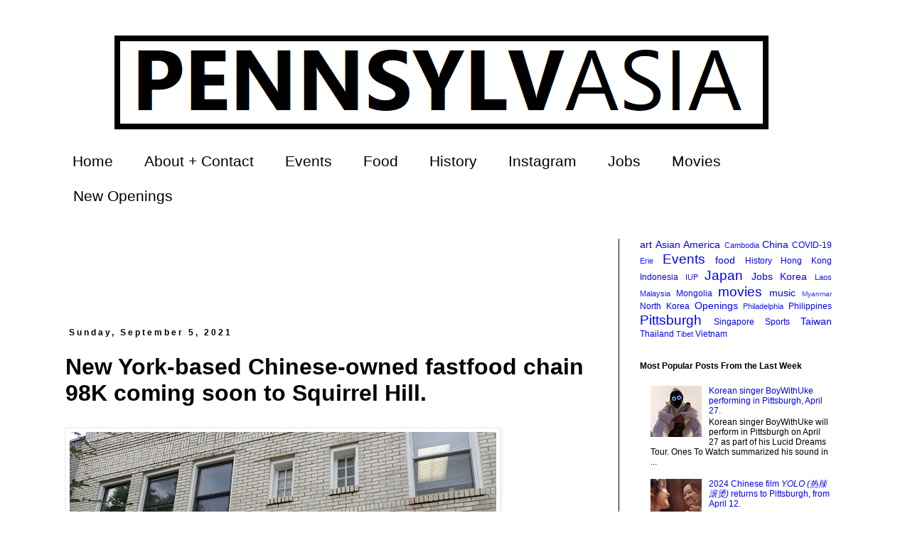

--- FILE ---
content_type: text/html; charset=UTF-8
request_url: https://www.pennsylvasia.com/2021/09/pittsburgh-location-of-new-york-based.html
body_size: 19622
content:
<!DOCTYPE html>
<html class='v2' dir='ltr' xmlns='http://www.w3.org/1999/xhtml' xmlns:b='http://www.google.com/2005/gml/b' xmlns:data='http://www.google.com/2005/gml/data' xmlns:expr='http://www.google.com/2005/gml/expr'>
<head>
<link href='https://www.blogger.com/static/v1/widgets/4128112664-css_bundle_v2.css' rel='stylesheet' type='text/css'/>
<meta content='IE=EmulateIE7' http-equiv='X-UA-Compatible'/>
<meta content='width=1100' name='viewport'/>
<meta content='text/html; charset=UTF-8' http-equiv='Content-Type'/>
<meta content='blogger' name='generator'/>
<link href='https://www.pennsylvasia.com/favicon.ico' rel='icon' type='image/x-icon'/>
<link href='https://www.pennsylvasia.com/2021/09/pittsburgh-location-of-new-york-based.html' rel='canonical'/>
<link rel="alternate" type="application/atom+xml" title="PennsylvAsia - Atom" href="https://www.pennsylvasia.com/feeds/posts/default" />
<link rel="alternate" type="application/rss+xml" title="PennsylvAsia - RSS" href="https://www.pennsylvasia.com/feeds/posts/default?alt=rss" />
<link rel="service.post" type="application/atom+xml" title="PennsylvAsia - Atom" href="https://www.blogger.com/feeds/30700382654789085/posts/default" />

<link rel="alternate" type="application/atom+xml" title="PennsylvAsia - Atom" href="https://www.pennsylvasia.com/feeds/7553462556881342757/comments/default" />
<!--Can't find substitution for tag [blog.ieCssRetrofitLinks]-->
<link href='https://blogger.googleusercontent.com/img/b/R29vZ2xl/AVvXsEiMaNlgbXBMaj6MGhHQIPpqlKKHTjPDBtXy9TCQSG3W5FIOiYz28M4WkYV82FlklV5cib5occffuP32aA5lkzdWlG0shGSWXDYuOyhAX4NjxMRNkwtW6tZM6V2J1tcX011dqfLUQx9M-pk/s600/98K+Burger+Squirrel+Hill.jpg' rel='image_src'/>
<meta content='https://www.pennsylvasia.com/2021/09/pittsburgh-location-of-new-york-based.html' property='og:url'/>
<meta content='New York-based Chinese-owned fastfood chain 98K coming soon to Squirrel Hill.  ' property='og:title'/>
<meta content='Exploring the intersections between Pittsburgh and Asia.' property='og:description'/>
<meta content='https://blogger.googleusercontent.com/img/b/R29vZ2xl/AVvXsEiMaNlgbXBMaj6MGhHQIPpqlKKHTjPDBtXy9TCQSG3W5FIOiYz28M4WkYV82FlklV5cib5occffuP32aA5lkzdWlG0shGSWXDYuOyhAX4NjxMRNkwtW6tZM6V2J1tcX011dqfLUQx9M-pk/w1200-h630-p-k-no-nu/98K+Burger+Squirrel+Hill.jpg' property='og:image'/>
<meta content='Exploring the intersections of Pennsylvania and Asia' name='description'/>
<meta content='Pittsburgh, Asian, Pittsburgh Asian, Pittsburgh Japanese, Pittsburgh Japan, Pittsburgh Korea, Pittsburgh Korean, Pittsburgh Korean class, Pittsburgh Japanese class, Pittsburgh Chinese, Pittsburgh Chinese movie, Pittsburgh China, Pittsburgh ESL, Pittsburgh Korean culture, Pittsburgh hallyu, Pittsburgh Thai, Pittsburgh blog' name='keywords'/>
<title>PennsylvAsia: New York-based Chinese-owned fastfood chain 98K coming soon to Squirrel Hill.  </title>
<style id='page-skin-1' type='text/css'><!--
/*
-----------------------------------------------
Blogger Template Style
Name:     Simple
Designer: Josh Peterson
URL:      www.noaesthetic.com
----------------------------------------------- */
/* Variable definitions
====================
<Variable name="keycolor" description="Main Color" type="color" default="#66bbdd"/>
<Group description="Page Text" selector="body">
<Variable name="body.font" description="Font" type="font"
default="normal normal 12px Arial, Tahoma, Helvetica, FreeSans, sans-serif"/>
<Variable name="body.text.color" description="Text Color" type="color" default="#222222"/>
</Group>
<Group description="Backgrounds" selector=".body-fauxcolumns-outer">
<Variable name="body.background.color" description="Outer Background" type="color" default="#66bbdd"/>
<Variable name="content.background.color" description="Main Background" type="color" default="#ffffff"/>
<Variable name="header.background.color" description="Header Background" type="color" default="transparent"/>
</Group>
<Group description="Links" selector=".main-outer">
<Variable name="link.color" description="Link Color" type="color" default="#2288bb"/>
<Variable name="link.visited.color" description="Visited Color" type="color" default="#888888"/>
<Variable name="link.hover.color" description="Hover Color" type="color" default="#33aaff"/>
</Group>
<Group description="Blog Title" selector=".header h1">
<Variable name="header.font" description="Font" type="font"
default="normal normal 60px Arial, Tahoma, Helvetica, FreeSans, sans-serif"/>
<Variable name="header.text.color" description="Title Color" type="color" default="#3399bb" />
</Group>
<Group description="Blog Description" selector=".header .description">
<Variable name="description.text.color" description="Description Color" type="color"
default="#777777" />
</Group>
<Group description="Tabs Text" selector=".tabs-inner .widget li a">
<Variable name="tabs.font" description="Font" type="font"
default="normal normal 14px Arial, Tahoma, Helvetica, FreeSans, sans-serif"/>
<Variable name="tabs.text.color" description="Text Color" type="color" default="#999999"/>
<Variable name="tabs.selected.text.color" description="Selected Color" type="color" default="#000000"/>
</Group>
<Group description="Tabs Background" selector=".tabs-outer .PageList">
<Variable name="tabs.background.color" description="Background Color" type="color" default="#f5f5f5"/>
<Variable name="tabs.selected.background.color" description="Selected Color" type="color" default="#eeeeee"/>
</Group>
<Group description="Post Title" selector="h3.post-title, .comments h4">
<Variable name="post.title.font" description="Font" type="font"
default="normal normal 22px Arial, Tahoma, Helvetica, FreeSans, sans-serif"/>
</Group>
<Group description="Date Header" selector=".date-header">
<Variable name="date.header.color" description="Text Color" type="color"
default="#000000"/>
<Variable name="date.header.background.color" description="Background Color" type="color"
default="transparent"/>
<Variable name="date.header.font" description="Text Font" type="font"
default="normal bold 11px Arial, Tahoma, Helvetica, FreeSans, sans-serif"/>
<Variable name="date.header.padding" description="Date Header Padding" type="string" default="inherit"/>
<Variable name="date.header.letterspacing" description="Date Header Letter Spacing" type="string" default="inherit"/>
<Variable name="date.header.margin" description="Date Header Margin" type="string" default="inherit"/>
</Group>
<Group description="Post Footer" selector=".post-footer">
<Variable name="post.footer.text.color" description="Text Color" type="color" default="#666666"/>
<Variable name="post.footer.background.color" description="Background Color" type="color"
default="#f9f9f9"/>
<Variable name="post.footer.border.color" description="Shadow Color" type="color" default="#eeeeee"/>
</Group>
<Group description="Gadgets" selector="h2">
<Variable name="widget.title.font" description="Title Font" type="font"
default="normal bold 11px Arial, Tahoma, Helvetica, FreeSans, sans-serif"/>
<Variable name="widget.title.text.color" description="Title Color" type="color" default="#000000"/>
<Variable name="widget.alternate.text.color" description="Alternate Color" type="color" default="#999999"/>
</Group>
<Group description="Images" selector=".main-inner">
<Variable name="image.background.color" description="Background Color" type="color" default="#ffffff"/>
<Variable name="image.border.color" description="Border Color" type="color" default="#eeeeee"/>
<Variable name="image.text.color" description="Caption Text Color" type="color" default="#000000"/>
</Group>
<Group description="Accents" selector=".content-inner">
<Variable name="body.rule.color" description="Separator Line Color" type="color" default="#eeeeee"/>
<Variable name="tabs.border.color" description="Tabs Border Color" type="color" default="#000000"/>
</Group>
<Variable name="body.background" description="Body Background" type="background"
color="#ffffff" default="$(color) none repeat scroll top left"/>
<Variable name="body.background.override" description="Body Background Override" type="string" default=""/>
<Variable name="body.background.gradient.cap" description="Body Gradient Cap" type="url"
default="url(//www.blogblog.com/1kt/simple/gradients_light.png)"/>
<Variable name="body.background.gradient.tile" description="Body Gradient Tile" type="url"
default="url(//www.blogblog.com/1kt/simple/body_gradient_tile_light.png)"/>
<Variable name="content.background.color.selector" description="Content Background Color Selector" type="string" default=".content-inner"/>
<Variable name="content.padding" description="Content Padding" type="length" default="10px" min="0" max="100px"/>
<Variable name="content.padding.horizontal" description="Content Horizontal Padding" type="length" default="10px" min="0" max="100px"/>
<Variable name="content.shadow.spread" description="Content Shadow Spread" type="length" default="40px" min="0" max="100px"/>
<Variable name="content.shadow.spread.webkit" description="Content Shadow Spread (WebKit)" type="length" default="5px" min="0" max="100px"/>
<Variable name="content.shadow.spread.ie" description="Content Shadow Spread (IE)" type="length" default="10px" min="0" max="100px"/>
<Variable name="main.border.width" description="Main Border Width" type="length" default="0" min="0" max="10px"/>
<Variable name="header.background.gradient" description="Header Gradient" type="url" default="none"/>
<Variable name="header.shadow.offset.left" description="Header Shadow Offset Left" type="length" default="-1px" min="-50px" max="50px"/>
<Variable name="header.shadow.offset.top" description="Header Shadow Offset Top" type="length" default="-1px" min="-50px" max="50px"/>
<Variable name="header.shadow.spread" description="Header Shadow Spread" type="length" default="1px" min="0" max="100px"/>
<Variable name="header.padding" description="Header Padding" type="length" default="30px" min="0" max="100px"/>
<Variable name="header.border.size" description="Header Border Size" type="length" default="1px" min="0" max="10px"/>
<Variable name="header.bottom.border.size" description="Header Bottom Border Size" type="length" default="1px" min="0" max="10px"/>
<Variable name="header.border.horizontalsize" description="Header Horizontal Border Size" type="length" default="0" min="0" max="10px"/>
<Variable name="description.text.size" description="Description Text Size" type="string" default="140%"/>
<Variable name="tabs.margin.top" description="Tabs Margin Top" type="length" default="0" min="0" max="100px"/>
<Variable name="tabs.margin.side" description="Tabs Side Margin" type="length" default="30px" min="0" max="100px"/>
<Variable name="tabs.background.gradient" description="Tabs Background Gradient" type="url"
default="url(//www.blogblog.com/1kt/simple/gradients_light.png)"/>
<Variable name="tabs.border.width" description="Tabs Border Width" type="length" default="1px" min="0" max="10px"/>
<Variable name="tabs.bevel.border.width" description="Tabs Bevel Border Width" type="length" default="1px" min="0" max="10px"/>
<Variable name="post.margin.bottom" description="Post Bottom Margin" type="length" default="25px" min="0" max="100px"/>
<Variable name="image.border.small.size" description="Image Border Small Size" type="length" default="2px" min="0" max="10px"/>
<Variable name="image.border.large.size" description="Image Border Large Size" type="length" default="5px" min="0" max="10px"/>
<Variable name="page.width.selector" description="Page Width Selector" type="string" default=".region-inner"/>
<Variable name="page.width" description="Page Width" type="string" default="auto"/>
<Variable name="main.section.margin" description="Main Section Margin" type="length" default="15px" min="0" max="100px"/>
<Variable name="main.padding" description="Main Padding" type="length" default="15px" min="0" max="100px"/>
<Variable name="main.padding.top" description="Main Padding Top" type="length" default="30px" min="0" max="100px"/>
<Variable name="main.padding.bottom" description="Main Padding Bottom" type="length" default="30px" min="0" max="100px"/>
<Variable name="paging.background"
color="#ffffff"
description="Background of blog paging area" type="background"
default="transparent none no-repeat scroll top center"/>
<Variable name="footer.bevel" description="Bevel border length of footer" type="length" default="0" min="0" max="10px"/>
<Variable name="mobile.background.overlay" description="Mobile Background Overlay" type="string"
default="transparent none repeat scroll top left"/>
<Variable name="mobile.background.size" description="Mobile Background Size" type="string" default="auto"/>
<Variable name="mobile.button.color" description="Mobile Button Color" type="color" default="#ffffff" />
<Variable name="startSide" description="Side where text starts in blog language" type="automatic" default="left"/>
<Variable name="endSide" description="Side where text ends in blog language" type="automatic" default="right"/>
*/
/* Content
----------------------------------------------- */
body {
font: normal normal 12px 'Trebuchet MS', Trebuchet, sans-serif;
color: #000000;
background: #ffffff none repeat scroll top left;
padding: 0 0 0 0;
}
html body .region-inner {
min-width: 0;
max-width: 100%;
width: auto;
}
h2 {
font-size: 22px;
}
a:link {
text-decoration:none;
color: #0000ff;
}
a:visited {
text-decoration:none;
color: #0000ff;
}
a:hover {
text-decoration:underline;
color: #0000ff;
}
.body-fauxcolumn-outer .fauxcolumn-inner {
background: transparent none repeat scroll top left;
_background-image: none;
}
.body-fauxcolumn-outer .cap-top {
position: absolute;
z-index: 1;
height: 400px;
width: 100%;
background: #ffffff none repeat scroll top left;
}
.body-fauxcolumn-outer .cap-top .cap-left {
width: 100%;
background: transparent none repeat-x scroll top left;
_background-image: none;
}
.content-outer {
-moz-box-shadow: 0 0 0 rgba(0, 0, 0, .15);
-webkit-box-shadow: 0 0 0 rgba(0, 0, 0, .15);
-goog-ms-box-shadow: 0 0 0 #333333;
box-shadow: 0 0 0 rgba(0, 0, 0, .15);
margin-bottom: 1px;
}
.content-inner {
padding: 10px 40px;
}
.content-inner {
background-color: #ffffff;
}
/* Header
----------------------------------------------- */
.header-outer {
background: #ffffff none repeat-x scroll 0 -400px;
_background-image: none;
}
.Header h1 {
font: normal normal 40px 'Trebuchet MS',Trebuchet,Verdana,sans-serif;
color: #000000;
text-shadow: 0 0 0 rgba(0, 0, 0, .2);
}
.Header h1 a {
color: #000000;
}
.Header .description {
font-size: 18px;
color: #000000;
}
.header-inner .Header .titlewrapper {
padding: 22px 0;
}
.header-inner .Header .descriptionwrapper {
padding: 0 0;
}
/* Tabs
----------------------------------------------- */
.tabs-inner .section:first-child {
border-top: 0 solid transparent;
}
.tabs-inner .section:first-child ul {
margin-top: -1px;
border-top: 1px solid transparent;
border-left: 1px solid transparent;
border-right: 1px solid transparent;
}
.tabs-inner .widget ul {
background: transparent none repeat-x scroll 0 -800px;
_background-image: none;
border-bottom: 1px solid transparent;
margin-top: 0;
margin-left: -30px;
margin-right: -30px;
}
.tabs-inner .widget li a {
display: inline-block;
padding: .6em 1em;
font: normal normal 21px 'Trebuchet MS', Trebuchet, sans-serif;
color: #000000;
border-left: 1px solid #ffffff;
border-right: 1px solid transparent;
}
.tabs-inner .widget li:first-child a {
border-left: none;
}
.tabs-inner .widget li.selected a, .tabs-inner .widget li a:hover {
color: #000000;
background-color: #eeeeee;
text-decoration: none;
}
/* Columns
----------------------------------------------- */
.main-outer {
border-top: 0 solid #000000;
}
.fauxcolumn-left-outer .fauxcolumn-inner {
border-right: 1px solid #000000;
}
.fauxcolumn-right-outer .fauxcolumn-inner {
border-left: 1px solid #000000;
}
/* Headings
----------------------------------------------- */
div.widget > h2,
div.widget h2.title {
margin: 0 0 1em 0;
font: normal bold 12px 'Trebuchet MS',Trebuchet,Verdana,sans-serif;
color: #000000;
}
/* Widgets
----------------------------------------------- */
.widget .zippy {
color: #999999;
text-shadow: 2px 2px 1px rgba(0, 0, 0, .1);
}
.widget .popular-posts ul {
list-style: none;
}
/* Posts
----------------------------------------------- */
h2.date-header {
font: normal bold 12px Arial, Tahoma, Helvetica, FreeSans, sans-serif;
}
.date-header span {
background-color: #ffffff;
color: #000000;
padding: 0.4em;
letter-spacing: 3px;
margin: inherit;
}
.main-inner {
padding-top: 35px;
padding-bottom: 65px;
}
.main-inner .column-center-inner {
padding: 0 0;
}
.main-inner .column-center-inner .section {
margin: 0 1em;
}
.post {
margin: 0 0 45px 0;
}
h3.post-title, .comments h4 {
font: normal bold 32px 'Trebuchet MS', Trebuchet, sans-serif;
margin: .75em 0 0;
}
.post-body {
font-size: 110%;
line-height: 1.4;
position: relative;
}
.post-body img, .post-body .tr-caption-container, .Profile img, .Image img,
.BlogList .item-thumbnail img {
padding: 2px;
background: #ffffff;
border: 1px solid #eeeeee;
-moz-box-shadow: 1px 1px 5px rgba(0, 0, 0, .1);
-webkit-box-shadow: 1px 1px 5px rgba(0, 0, 0, .1);
box-shadow: 1px 1px 5px rgba(0, 0, 0, .1);
}
.post-body img, .post-body .tr-caption-container {
padding: 5px;
}
.post-body .tr-caption-container {
color: #000000;
}
.post-body .tr-caption-container img {
padding: 0;
background: transparent;
border: none;
-moz-box-shadow: 0 0 0 rgba(0, 0, 0, .1);
-webkit-box-shadow: 0 0 0 rgba(0, 0, 0, .1);
box-shadow: 0 0 0 rgba(0, 0, 0, .1);
}
.post-header {
margin: 0 0 1.5em;
line-height: 1.6;
font-size: 90%;
}
.post-footer {
margin: 20px -2px 0;
padding: 5px 10px;
color: #666666;
background-color: #ffffff;
border-bottom: 1px solid #000000;
line-height: 1.6;
font-size: 90%;
}
#comments .comment-author {
padding-top: 1.5em;
border-top: 1px solid #000000;
background-position: 0 1.5em;
}
#comments .comment-author:first-child {
padding-top: 0;
border-top: none;
}
.avatar-image-container {
margin: .2em 0 0;
}
#comments .avatar-image-container img {
border: 1px solid #eeeeee;
}
/* Comments
----------------------------------------------- */
.comments .comments-content .icon.blog-author {
background-repeat: no-repeat;
background-image: url([data-uri]);
}
.comments .comments-content .loadmore a {
border-top: 1px solid #999999;
border-bottom: 1px solid #999999;
}
.comments .comment-thread.inline-thread {
background-color: #ffffff;
}
.comments .continue {
border-top: 2px solid #999999;
}
/* Accents
---------------------------------------------- */
.section-columns td.columns-cell {
border-left: 1px solid #000000;
}
.blog-pager {
background: transparent url(//www.blogblog.com/1kt/simple/paging_dot.png) repeat-x scroll top center;
}
.blog-pager-older-link, .home-link,
.blog-pager-newer-link {
background-color: #ffffff;
padding: 5px;
}
.footer-outer {
border-top: 1px dashed #bbbbbb;
}
/* Mobile
----------------------------------------------- */
body.mobile  {
background-size: auto;
}
.mobile .body-fauxcolumn-outer {
background: transparent none repeat scroll top left;
}
.mobile .body-fauxcolumn-outer .cap-top {
background-size: 100% auto;
}
.mobile .content-outer {
-webkit-box-shadow: 0 0 3px rgba(0, 0, 0, .15);
box-shadow: 0 0 3px rgba(0, 0, 0, .15);
}
.mobile .tabs-inner .widget ul {
margin-left: 0;
margin-right: 0;
}
.mobile .post {
margin: 0;
}
.mobile .main-inner .column-center-inner .section {
margin: 0;
}
.mobile .date-header span {
padding: 0.1em 10px;
margin: 0 -10px;
}
.mobile h3.post-title {
margin: 0;
}
.mobile .blog-pager {
background: transparent none no-repeat scroll top center;
}
.mobile .footer-outer {
border-top: none;
}
.mobile .main-inner, .mobile .footer-inner {
background-color: #ffffff;
}
.mobile-index-contents {
color: #000000;
}
.mobile-link-button {
background-color: #0000ff;
}
.mobile-link-button a:link, .mobile-link-button a:visited {
color: #ffffff;
}
.mobile .tabs-inner .section:first-child {
border-top: none;
}
.mobile .tabs-inner .PageList .widget-content {
background-color: #eeeeee;
color: #000000;
border-top: 1px solid transparent;
border-bottom: 1px solid transparent;
}
.mobile .tabs-inner .PageList .widget-content .pagelist-arrow {
border-left: 1px solid transparent;
}

--></style>
<style id='template-skin-1' type='text/css'><!--
body {
min-width: 1200px;
}
.content-outer, .content-fauxcolumn-outer, .region-inner {
min-width: 1200px;
max-width: 1200px;
_width: 1200px;
}
.main-inner .columns {
padding-left: 0px;
padding-right: 330px;
}
.main-inner .fauxcolumn-center-outer {
left: 0px;
right: 330px;
/* IE6 does not respect left and right together */
_width: expression(this.parentNode.offsetWidth -
parseInt("0px") -
parseInt("330px") + 'px');
}
.main-inner .fauxcolumn-left-outer {
width: 0px;
}
.main-inner .fauxcolumn-right-outer {
width: 330px;
}
.main-inner .column-left-outer {
width: 0px;
right: 100%;
margin-left: -0px;
}
.main-inner .column-right-outer {
width: 330px;
margin-right: -330px;
}
#layout {
min-width: 0;
}
#layout .content-outer {
min-width: 0;
width: 800px;
}
#layout .region-inner {
min-width: 0;
width: auto;
}
--></style>
<script type='text/javascript'>

  var _gaq = _gaq || [];
  _gaq.push(['_setAccount', 'UA-33729799-1']);
  _gaq.push(['_trackPageview']);

  (function() {
    var ga = document.createElement('script'); ga.type = 'text/javascript'; ga.async = true;
    ga.src = ('https:' == document.location.protocol ? 'https://ssl' : 'http://www') + '.google-analytics.com/ga.js';
    var s = document.getElementsByTagName('script')[0]; s.parentNode.insertBefore(ga, s);
  })();

</script>
<link href='https://www.blogger.com/dyn-css/authorization.css?targetBlogID=30700382654789085&amp;zx=b7475c83-aa6f-4e5d-b405-0a0cd071e738' media='none' onload='if(media!=&#39;all&#39;)media=&#39;all&#39;' rel='stylesheet'/><noscript><link href='https://www.blogger.com/dyn-css/authorization.css?targetBlogID=30700382654789085&amp;zx=b7475c83-aa6f-4e5d-b405-0a0cd071e738' rel='stylesheet'/></noscript>
<meta name='google-adsense-platform-account' content='ca-host-pub-1556223355139109'/>
<meta name='google-adsense-platform-domain' content='blogspot.com'/>

<!-- data-ad-client=ca-pub-4929007832994152 -->

</head>
<body class='loading'>
<div class='navbar no-items section' id='navbar'>
</div>
<div class='body-fauxcolumns'>
<div class='fauxcolumn-outer body-fauxcolumn-outer'>
<div class='cap-top'>
<div class='cap-left'></div>
<div class='cap-right'></div>
</div>
<div class='fauxborder-left'>
<div class='fauxborder-right'></div>
<div class='fauxcolumn-inner'>
</div>
</div>
<div class='cap-bottom'>
<div class='cap-left'></div>
<div class='cap-right'></div>
</div>
</div>
</div>
<div class='content'>
<div class='content-fauxcolumns'>
<div class='fauxcolumn-outer content-fauxcolumn-outer'>
<div class='cap-top'>
<div class='cap-left'></div>
<div class='cap-right'></div>
</div>
<div class='fauxborder-left'>
<div class='fauxborder-right'></div>
<div class='fauxcolumn-inner'>
</div>
</div>
<div class='cap-bottom'>
<div class='cap-left'></div>
<div class='cap-right'></div>
</div>
</div>
</div>
<div class='content-outer'>
<div class='content-cap-top cap-top'>
<div class='cap-left'></div>
<div class='cap-right'></div>
</div>
<div class='fauxborder-left content-fauxborder-left'>
<div class='fauxborder-right content-fauxborder-right'></div>
<div class='content-inner'>
<header>
<div class='header-outer'>
<div class='header-cap-top cap-top'>
<div class='cap-left'></div>
<div class='cap-right'></div>
</div>
<div class='fauxborder-left header-fauxborder-left'>
<div class='fauxborder-right header-fauxborder-right'></div>
<div class='region-inner header-inner'>
<div class='header section' id='header'><div class='widget Header' data-version='1' id='Header1'>
<div id='header-inner'>
<a href='https://www.pennsylvasia.com/' style='display: block'>
<img alt='PennsylvAsia' height='162px; ' id='Header1_headerimg' src='https://blogger.googleusercontent.com/img/b/R29vZ2xl/AVvXsEiglW2ZdN0zApmv68L-l4juixpAOWsWUAgleUb0doEWB01LDnEDdfcEMcn2h1KB6QEhdRamHo-TWb0joQ2PqAycL2HezZryGtYuhw94lGlqlrKo4M6SBCSQkDP96jGDYDe-5r5M7F634V8/s1600/PsA+top.png' style='display: block' width='1103px; '/>
</a>
</div>
</div></div>
</div>
</div>
<div class='header-cap-bottom cap-bottom'>
<div class='cap-left'></div>
<div class='cap-right'></div>
</div>
</div>
</header>
<div class='tabs-outer'>
<div class='tabs-cap-top cap-top'>
<div class='cap-left'></div>
<div class='cap-right'></div>
</div>
<div class='fauxborder-left tabs-fauxborder-left'>
<div class='fauxborder-right tabs-fauxborder-right'></div>
<div class='region-inner tabs-inner'>
<div class='tabs section' id='crosscol'><div class='widget PageList' data-version='1' id='PageList1'>
<h2>Pages</h2>
<div class='widget-content'>
<ul>
<li>
<a href='https://www.pennsylvasia.com/'>Home</a>
</li>
<li>
<a href='http://pennsylvasia.blogspot.com/p/about.html'>About + Contact</a>
</li>
<li>
<a href='https://www.pennsylvasia.com/search/label/Events'>Events</a>
</li>
<li>
<a href='http://www.pennsylvasia.com/search/label/food'>Food</a>
</li>
<li>
<a href='http://www.pennsylvasia.com/search/label/History'>History</a>
</li>
<li>
<a href='https://www.instagram.com/pennsylvasia/'>Instagram</a>
</li>
<li>
<a href='https://www.pennsylvasia.com/search/label/Jobs'>Jobs</a>
</li>
<li>
<a href='http://www.pennsylvasia.com/search/label/movies'>Movies</a>
</li>
<li>
<a href='https://www.pennsylvasia.com/search/label/Openings'>New Openings</a>
</li>
</ul>
<div class='clear'></div>
</div>
</div></div>
<div class='tabs no-items section' id='crosscol-overflow'></div>
</div>
</div>
<div class='tabs-cap-bottom cap-bottom'>
<div class='cap-left'></div>
<div class='cap-right'></div>
</div>
</div>
<div class='main-outer'>
<div class='main-cap-top cap-top'>
<div class='cap-left'></div>
<div class='cap-right'></div>
</div>
<div class='fauxborder-left main-fauxborder-left'>
<div class='fauxborder-right main-fauxborder-right'></div>
<div class='region-inner main-inner'>
<div class='columns fauxcolumns'>
<div class='fauxcolumn-outer fauxcolumn-center-outer'>
<div class='cap-top'>
<div class='cap-left'></div>
<div class='cap-right'></div>
</div>
<div class='fauxborder-left'>
<div class='fauxborder-right'></div>
<div class='fauxcolumn-inner'>
</div>
</div>
<div class='cap-bottom'>
<div class='cap-left'></div>
<div class='cap-right'></div>
</div>
</div>
<div class='fauxcolumn-outer fauxcolumn-left-outer'>
<div class='cap-top'>
<div class='cap-left'></div>
<div class='cap-right'></div>
</div>
<div class='fauxborder-left'>
<div class='fauxborder-right'></div>
<div class='fauxcolumn-inner'>
</div>
</div>
<div class='cap-bottom'>
<div class='cap-left'></div>
<div class='cap-right'></div>
</div>
</div>
<div class='fauxcolumn-outer fauxcolumn-right-outer'>
<div class='cap-top'>
<div class='cap-left'></div>
<div class='cap-right'></div>
</div>
<div class='fauxborder-left'>
<div class='fauxborder-right'></div>
<div class='fauxcolumn-inner'>
</div>
</div>
<div class='cap-bottom'>
<div class='cap-left'></div>
<div class='cap-right'></div>
</div>
</div>
<!-- corrects IE6 width calculation -->
<div class='columns-inner'>
<div class='column-center-outer'>
<div class='column-center-inner'>
<div class='main section' id='main'><div class='widget HTML' data-version='1' id='HTML1'>
<div class='widget-content'>
<script async src="https://pagead2.googlesyndication.com/pagead/js/adsbygoogle.js"></script>
<ins class="adsbygoogle"
     style="display:inline-block;width:728px;height:90px"
     data-ad-client="ca-pub-4929007832994152"
     data-ad-slot="7976562485"></ins>
<script>
     (adsbygoogle = window.adsbygoogle || []).push({});
</script>
</div>
<div class='clear'></div>
</div><div class='widget Blog' data-version='1' id='Blog1'>
<div class='blog-posts hfeed'>

          <div class="date-outer">
        
<h2 class='date-header'><span>Sunday, September 5, 2021</span></h2>

          <div class="date-posts">
        
<div class='post-outer'>
<div class='post hentry'>
<a name='7553462556881342757'></a>
<h3 class='post-title entry-title'>
New York-based Chinese-owned fastfood chain 98K coming soon to Squirrel Hill.  
</h3>
<div class='post-header'>
<div class='post-header-line-1'></div>
</div>
<div class='post-body entry-content' id='post-body-7553462556881342757'>
<a href="https://blogger.googleusercontent.com/img/b/R29vZ2xl/AVvXsEiMaNlgbXBMaj6MGhHQIPpqlKKHTjPDBtXy9TCQSG3W5FIOiYz28M4WkYV82FlklV5cib5occffuP32aA5lkzdWlG0shGSWXDYuOyhAX4NjxMRNkwtW6tZM6V2J1tcX011dqfLUQx9M-pk/s2048/98K+Burger+Squirrel+Hill.jpg" style="display: block; padding: 1em 0; text-align: none; "><img alt="" border="0" data-original-height="1536" data-original-width="2048" src="https://blogger.googleusercontent.com/img/b/R29vZ2xl/AVvXsEiMaNlgbXBMaj6MGhHQIPpqlKKHTjPDBtXy9TCQSG3W5FIOiYz28M4WkYV82FlklV5cib5occffuP32aA5lkzdWlG0shGSWXDYuOyhAX4NjxMRNkwtW6tZM6V2J1tcX011dqfLUQx9M-pk/s600/98K+Burger+Squirrel+Hill.jpg" width="600"/></a><br>
A reader points out that 98K Hamburger, which <a href="https://www.pennsylvasia.com/2021/09/signage-up-for-chinese-owned-fast-food.html">just put signage up on a Squirrel Hill storefront</a>, is part of a <a href="https://98kusa.com/">chain of heretofore New York City-based restaurants</a>.  That roster includes 98K Kennedy Halal in Brooklyn, a 98K in Brooklyn and a 98K in Flushing, and 98K Hamburger in Brooklyn.  The Pittsburgh signage includes "NO:0006," though it's not quite clear what the fifth location might be.  It will open at 5867 Forbes Ave. (<a href="https://www.google.com/maps/place/5867+Forbes+Ave,+Pittsburgh,+PA+15217/data=!4m2!3m1!1s0x8834f200169864b9:0x3346557a580e5a7?sa=X&amp;ved=2ahUKEwi-47uCwPXqAhWSoHIEHbl6DtkQ8gEwAHoECAsQAQ">map</a>), though construction is still in progress.
<a href="https://blogger.googleusercontent.com/img/b/R29vZ2xl/AVvXsEgiwgNCMPz9F4QHKZh8Y53vOwpUUbA-9Pvs_8zSMJs6t-leoSbolwFCuAgKCTxFq8xgCmUoZSw9qBvDHN5BOCWIaV3_d5r3DM4bNCY1arhi-97jPfFR5jWKPgTuDqj9vl5ejXy1HIQ6s5g/s2048/98K+Burger+Pittsburgh.jpg" style="display: block; padding: 1em 0; text-align: none; "><img alt="" border="0" data-original-height="1536" data-original-width="2048" src="https://blogger.googleusercontent.com/img/b/R29vZ2xl/AVvXsEgiwgNCMPz9F4QHKZh8Y53vOwpUUbA-9Pvs_8zSMJs6t-leoSbolwFCuAgKCTxFq8xgCmUoZSw9qBvDHN5BOCWIaV3_d5r3DM4bNCY1arhi-97jPfFR5jWKPgTuDqj9vl5ejXy1HIQ6s5g/s600/98K+Burger+Pittsburgh.jpg" width="600"/></a> <br>
Prior to 98K the location had <a href="https://www.pennsylvasia.com/2020/11/more-bubble-tea-coming-to-squirrel-hill.html">signage up for Chatea</a>, a bubble tea place that had been under construction since July 2020 but never materialized.
<div style='clear: both;'></div>
</div>
<div class='post-footer'>
<div class='post-footer-line post-footer-line-1'><span class='post-author vcard'>
Posted by
<span class='fn'>pennsylvasia</span>
</span>
<span class='post-timestamp'>
at
<a class='timestamp-link' href='https://www.pennsylvasia.com/2021/09/pittsburgh-location-of-new-york-based.html' rel='bookmark' title='permanent link'><abbr class='published' title='2021-09-05T16:41:00-04:00'>4:41&#8239;PM</abbr></a>
</span>
<span class='post-comment-link'>
</span>
<span class='post-icons'>
<span class='item-control blog-admin pid-1119693972'>
<a href='https://www.blogger.com/post-edit.g?blogID=30700382654789085&postID=7553462556881342757&from=pencil' title='Edit Post'>
<img alt='' class='icon-action' height='18' src='https://resources.blogblog.com/img/icon18_edit_allbkg.gif' width='18'/>
</a>
</span>
</span>
<div class='post-share-buttons goog-inline-block'>
<a class='goog-inline-block share-button sb-email' href='https://www.blogger.com/share-post.g?blogID=30700382654789085&postID=7553462556881342757&target=email' target='_blank' title='Email This'><span class='share-button-link-text'>Email This</span></a><a class='goog-inline-block share-button sb-blog' href='https://www.blogger.com/share-post.g?blogID=30700382654789085&postID=7553462556881342757&target=blog' onclick='window.open(this.href, "_blank", "height=270,width=475"); return false;' target='_blank' title='BlogThis!'><span class='share-button-link-text'>BlogThis!</span></a><a class='goog-inline-block share-button sb-twitter' href='https://www.blogger.com/share-post.g?blogID=30700382654789085&postID=7553462556881342757&target=twitter' target='_blank' title='Share to X'><span class='share-button-link-text'>Share to X</span></a><a class='goog-inline-block share-button sb-facebook' href='https://www.blogger.com/share-post.g?blogID=30700382654789085&postID=7553462556881342757&target=facebook' onclick='window.open(this.href, "_blank", "height=430,width=640"); return false;' target='_blank' title='Share to Facebook'><span class='share-button-link-text'>Share to Facebook</span></a><a class='goog-inline-block share-button sb-pinterest' href='https://www.blogger.com/share-post.g?blogID=30700382654789085&postID=7553462556881342757&target=pinterest' target='_blank' title='Share to Pinterest'><span class='share-button-link-text'>Share to Pinterest</span></a>
</div>
</div>
<div class='post-footer-line post-footer-line-2'><span class='post-labels'>
Labels:
<a href='https://www.pennsylvasia.com/search/label/China' rel='tag'>China</a>,
<a href='https://www.pennsylvasia.com/search/label/food' rel='tag'>food</a>,
<a href='https://www.pennsylvasia.com/search/label/Openings' rel='tag'>Openings</a>,
<a href='https://www.pennsylvasia.com/search/label/Pittsburgh' rel='tag'>Pittsburgh</a>
</span>
</div>
<div class='post-footer-line post-footer-line-3'></div>
</div>
</div>
<div class='comments' id='comments'>
<a name='comments'></a>
</div>
</div>
<div class='inline-ad'>
<script async src="https://pagead2.googlesyndication.com/pagead/js/adsbygoogle.js?client=ca-pub-4929007832994152&host=ca-host-pub-1556223355139109" crossorigin="anonymous"></script>
<!-- pennsylvasia_main_Blog1_728x90_as -->
<ins class="adsbygoogle"
     style="display:inline-block;width:728px;height:90px"
     data-ad-client="ca-pub-4929007832994152"
     data-ad-host="ca-host-pub-1556223355139109"
     data-ad-slot="7976562485"></ins>
<script>
(adsbygoogle = window.adsbygoogle || []).push({});
</script>
</div>

        </div></div>
      
</div>
<div class='blog-pager' id='blog-pager'>
<span id='blog-pager-newer-link'>
<a class='blog-pager-newer-link' href='https://www.pennsylvasia.com/2021/09/fantuan-just-order-enterprises-corp.html' id='Blog1_blog-pager-newer-link' title='Newer Post'>Newer Post</a>
</span>
<span id='blog-pager-older-link'>
<a class='blog-pager-older-link' href='https://www.pennsylvasia.com/2021/09/signage-up-for-chinese-owned-fast-food.html' id='Blog1_blog-pager-older-link' title='Older Post'>Older Post</a>
</span>
<a class='home-link' href='https://www.pennsylvasia.com/'>Home</a>
</div>
<div class='clear'></div>
<div class='post-feeds'>
</div>
</div><div class='widget PopularPosts' data-version='1' id='PopularPosts2'>
<h2>Most Popular Posts From the Past Year</h2>
<div class='widget-content popular-posts'>
<ul>
<li>
<div class='item-content'>
<div class='item-thumbnail'>
<a href='https://www.pennsylvasia.com/2024/03/another-shabu-shabu-hot-pot-and-grill.html' target='_blank'>
<img alt='' border='0' src='https://blogger.googleusercontent.com/img/b/R29vZ2xl/AVvXsEganHOFtVyBGXflSMsfoJSO6288diu7v9uXUUIbdTXUTOs2bGvi2J9i-IxdAPh6WEHqlcqJMvauUPNuiBKOrPHsgMDr0327z_BiOyMLes7mldU4QyD_OTpNgesbxGcDIF9cxakRf8O4l0LsljuYabM9X6hZRgp8XXXLNIQx2y31dNY4LmTcRnaTLMFcEuw/w72-h72-p-k-no-nu/Shabu%20Shabu%20Hot%20Pot%20Robinson.jpg'/>
</a>
</div>
<div class='item-title'><a href='https://www.pennsylvasia.com/2024/03/another-shabu-shabu-hot-pot-and-grill.html'>Another Shabu Shabu Hot Pot and Grill coming to Pittsburgh area, this time to Robinson.</a></div>
<div class='item-snippet'>The Shabu Shabu Hot Pot and Grill in progress in McCandless Crossing  in the North Hills is one of five  all-you-can-eat hot pot and Korean ...</div>
</div>
<div style='clear: both;'></div>
</li>
<li>
<div class='item-content'>
<div class='item-thumbnail'>
<a href='https://www.pennsylvasia.com/2023/05/kpot-all-you-can-eat-korean-bbq-and-hot.html' target='_blank'>
<img alt='' border='0' src='https://blogger.googleusercontent.com/img/b/R29vZ2xl/AVvXsEgP9KndXXVH7sHLeWw5fhSIvSEwB8XGeRyOQ-0lEw2SfKtGpVLdjjo54XokvnyI3Zafxkhi0ifMLeXbZhzKoSArmj8PkO7mN1kwBKRO96QNO6Oa0_YUBLffg0vo2DeQjyllqU2ayJbkW-2TX2J-MpNw4KpDxpIYJp3X-kDuZ0nSG2W81bWGaDZMgAVL/w72-h72-p-k-no-nu/Korean%20BBQ%20Pittsburgh.jpg'/>
</a>
</div>
<div class='item-title'><a href='https://www.pennsylvasia.com/2023/05/kpot-all-you-can-eat-korean-bbq-and-hot.html'>KPOT, all you can eat Korean BBQ and Hot Pot chain, coming to Squirrel Hill.</a></div>
<div class='item-snippet'> Signage just went up in Squirrel Hill for KPOT , an all you can eat Hot Pot and Korean BBQ chain.  It is coming to 1816 Murray Ave. ( map )...</div>
</div>
<div style='clear: both;'></div>
</li>
<li>
<div class='item-content'>
<div class='item-thumbnail'>
<a href='https://www.pennsylvasia.com/2023/07/shabu-shabu-hot-pot-and-grill-coming.html' target='_blank'>
<img alt='' border='0' src='https://blogger.googleusercontent.com/img/b/R29vZ2xl/AVvXsEj47IdqX2Ffari--ReC1p6esagK4JqZb87YlxZonIfy5sjlrHFOcpChvCc0HEF5sH5-gHCXM6mc7MhmQHEq-6ybx3y0MufSTCwK-kES29mrxw2HfstL5KZiLlfFoNCrBkH4CPZcxCEojtdBMSA4d87uYk3Vo-MvG-Lpc-ekHVbeaMEntBaD1EtBswJE6TQ/w72-h72-p-k-no-nu/Shabu%20Shabu%20McCandless.jpg'/>
</a>
</div>
<div class='item-title'><a href='https://www.pennsylvasia.com/2023/07/shabu-shabu-hot-pot-and-grill-coming.html'>Shabu Shabu Hot Pot and Grill coming soon to McCandless.</a></div>
<div class='item-snippet'> via @mccandlesscrossing &#160; &#160; Shabu Shabu Hot Pot and Grill is coming soon to McCandless Crossing in the North Hills , according to signage t...</div>
</div>
<div style='clear: both;'></div>
</li>
<li>
<div class='item-content'>
<div class='item-thumbnail'>
<a href='https://www.pennsylvasia.com/2024/04/filipino-restaurant-coming-soon-to.html' target='_blank'>
<img alt='' border='0' src='https://blogger.googleusercontent.com/img/b/R29vZ2xl/AVvXsEhhA0BptAt6H7xqazQOCh6-bSgShoNkeD06AQq34b-ruLn3QsyZ5qctz3GKJ6IYby333ei1hnCjStpP-m7KjfqYk4-Etdck_CwGg54uaFFdcePAmcf-iPYfYCQZnTgdEMa8ZM_8gg7ViZlV_4zujNN_RERaCoAOUvLk0-LDCU8YFQmJ0FOe4evyG1JChKQ/w72-h72-p-k-no-nu/Filipino%20restaurant%20Pittsburgh.jpg'/>
</a>
</div>
<div class='item-title'><a href='https://www.pennsylvasia.com/2024/04/filipino-restaurant-coming-soon-to.html'>Filipino restaurant, from Rafael Vencio of Amboy Urban Farm, coming soon to Pittsburgh's North Side.</a></div>
<div class='item-snippet'>via @amboy_urbanfarm_pittsburgh &#160;  Chef Rafael Vencio recently announced  on social media that he is working on opening a Filipino restauran...</div>
</div>
<div style='clear: both;'></div>
</li>
<li>
<div class='item-content'>
<div class='item-thumbnail'>
<a href='https://www.pennsylvasia.com/2024/03/progress-on-shabu-shabu-hot-pot-and.html' target='_blank'>
<img alt='' border='0' src='https://blogger.googleusercontent.com/img/b/R29vZ2xl/[base64]/w72-h72-p-k-no-nu/Hot%20Pot%20Shabu%20Shabu%20Pittsburgh.jpg'/>
</a>
</div>
<div class='item-title'><a href='https://www.pennsylvasia.com/2024/03/progress-on-shabu-shabu-hot-pot-and.html'>Progress on Shabu Shabu Hot Pot and Grill, coming soon to McCandless.</a></div>
<div class='item-snippet'> Permanent signage is up at Shabu Shabu Hot Pot and Grill, coming soon to McCandless. There is a sign in English and a sign that says &quot;...</div>
</div>
<div style='clear: both;'></div>
</li>
</ul>
<div class='clear'></div>
</div>
</div></div>
</div>
</div>
<div class='column-left-outer'>
<div class='column-left-inner'>
<aside>
</aside>
</div>
</div>
<div class='column-right-outer'>
<div class='column-right-inner'>
<aside>
<div class='sidebar section' id='sidebar-right-1'><div class='widget Label' data-version='1' id='Label1'>
<div class='widget-content cloud-label-widget-content'>
<span class='label-size label-size-4'>
<a dir='ltr' href='https://www.pennsylvasia.com/search/label/art'>art</a>
</span>
<span class='label-size label-size-4'>
<a dir='ltr' href='https://www.pennsylvasia.com/search/label/Asian%20America'>Asian America</a>
</span>
<span class='label-size label-size-2'>
<a dir='ltr' href='https://www.pennsylvasia.com/search/label/Cambodia'>Cambodia</a>
</span>
<span class='label-size label-size-4'>
<a dir='ltr' href='https://www.pennsylvasia.com/search/label/China'>China</a>
</span>
<span class='label-size label-size-3'>
<a dir='ltr' href='https://www.pennsylvasia.com/search/label/COVID-19'>COVID-19</a>
</span>
<span class='label-size label-size-2'>
<a dir='ltr' href='https://www.pennsylvasia.com/search/label/Erie'>Erie</a>
</span>
<span class='label-size label-size-5'>
<a dir='ltr' href='https://www.pennsylvasia.com/search/label/Events'>Events</a>
</span>
<span class='label-size label-size-4'>
<a dir='ltr' href='https://www.pennsylvasia.com/search/label/food'>food</a>
</span>
<span class='label-size label-size-3'>
<a dir='ltr' href='https://www.pennsylvasia.com/search/label/History'>History</a>
</span>
<span class='label-size label-size-3'>
<a dir='ltr' href='https://www.pennsylvasia.com/search/label/Hong%20Kong'>Hong Kong</a>
</span>
<span class='label-size label-size-3'>
<a dir='ltr' href='https://www.pennsylvasia.com/search/label/Indonesia'>Indonesia</a>
</span>
<span class='label-size label-size-2'>
<a dir='ltr' href='https://www.pennsylvasia.com/search/label/IUP'>IUP</a>
</span>
<span class='label-size label-size-5'>
<a dir='ltr' href='https://www.pennsylvasia.com/search/label/Japan'>Japan</a>
</span>
<span class='label-size label-size-4'>
<a dir='ltr' href='https://www.pennsylvasia.com/search/label/Jobs'>Jobs</a>
</span>
<span class='label-size label-size-4'>
<a dir='ltr' href='https://www.pennsylvasia.com/search/label/Korea'>Korea</a>
</span>
<span class='label-size label-size-2'>
<a dir='ltr' href='https://www.pennsylvasia.com/search/label/Laos'>Laos</a>
</span>
<span class='label-size label-size-2'>
<a dir='ltr' href='https://www.pennsylvasia.com/search/label/Malaysia'>Malaysia</a>
</span>
<span class='label-size label-size-3'>
<a dir='ltr' href='https://www.pennsylvasia.com/search/label/Mongolia'>Mongolia</a>
</span>
<span class='label-size label-size-5'>
<a dir='ltr' href='https://www.pennsylvasia.com/search/label/movies'>movies</a>
</span>
<span class='label-size label-size-4'>
<a dir='ltr' href='https://www.pennsylvasia.com/search/label/music'>music</a>
</span>
<span class='label-size label-size-1'>
<a dir='ltr' href='https://www.pennsylvasia.com/search/label/Myanmar'>Myanmar</a>
</span>
<span class='label-size label-size-3'>
<a dir='ltr' href='https://www.pennsylvasia.com/search/label/North%20Korea'>North Korea</a>
</span>
<span class='label-size label-size-4'>
<a dir='ltr' href='https://www.pennsylvasia.com/search/label/Openings'>Openings</a>
</span>
<span class='label-size label-size-2'>
<a dir='ltr' href='https://www.pennsylvasia.com/search/label/Philadelphia'>Philadelphia</a>
</span>
<span class='label-size label-size-3'>
<a dir='ltr' href='https://www.pennsylvasia.com/search/label/Philippines'>Philippines</a>
</span>
<span class='label-size label-size-5'>
<a dir='ltr' href='https://www.pennsylvasia.com/search/label/Pittsburgh'>Pittsburgh</a>
</span>
<span class='label-size label-size-3'>
<a dir='ltr' href='https://www.pennsylvasia.com/search/label/Singapore'>Singapore</a>
</span>
<span class='label-size label-size-3'>
<a dir='ltr' href='https://www.pennsylvasia.com/search/label/Sports'>Sports</a>
</span>
<span class='label-size label-size-4'>
<a dir='ltr' href='https://www.pennsylvasia.com/search/label/Taiwan'>Taiwan</a>
</span>
<span class='label-size label-size-3'>
<a dir='ltr' href='https://www.pennsylvasia.com/search/label/Thailand'>Thailand</a>
</span>
<span class='label-size label-size-2'>
<a dir='ltr' href='https://www.pennsylvasia.com/search/label/Tibet'>Tibet</a>
</span>
<span class='label-size label-size-3'>
<a dir='ltr' href='https://www.pennsylvasia.com/search/label/Vietnam'>Vietnam</a>
</span>
<div class='clear'></div>
</div>
</div><div class='widget PopularPosts' data-version='1' id='PopularPosts1'>
<h2>Most Popular Posts From the Last Week</h2>
<div class='widget-content popular-posts'>
<ul>
<li>
<div class='item-content'>
<div class='item-thumbnail'>
<a href='https://www.pennsylvasia.com/2024/04/korean-singer-boywithuke-performing-in.html' target='_blank'>
<img alt='' border='0' src='https://blogger.googleusercontent.com/img/b/R29vZ2xl/AVvXsEjj7edYxJI4kb2NtR0oaqCspV290z80fTwZ3RVC044T08283bLZieMJ7u9umWVqmHuIYyWJfMLCvtgVwLmvnaruPRAAz7ADDyh7qHr2v-oeU9xDw360Sd3S8zBhXTPnXLNrNjQ_O5NHNu1XOk9SA2d4wWSjseC5jqZ2uxLf1fDnk10tkHeCVB0OkX5HsPI/w72-h72-p-k-no-nu/Boy%20With%20Uke%20Pittsburgh.jpg'/>
</a>
</div>
<div class='item-title'><a href='https://www.pennsylvasia.com/2024/04/korean-singer-boywithuke-performing-in.html'>Korean singer BoyWithUke performing in Pittsburgh, April 27.</a></div>
<div class='item-snippet'> Korean singer BoyWithUke will perform in Pittsburgh on April 27  as part of his Lucid Dreams Tour. Ones To Watch  summarized  his sound in ...</div>
</div>
<div style='clear: both;'></div>
</li>
<li>
<div class='item-content'>
<div class='item-thumbnail'>
<a href='https://www.pennsylvasia.com/2024/04/2024-chinese-film-yolo-returns-to.html' target='_blank'>
<img alt='' border='0' src='https://blogger.googleusercontent.com/img/b/R29vZ2xl/AVvXsEgoMRCSa3OLST6rQVPIB7Ct8xLfou05VA03iKCnXhUojST5JJX8zZIzSt46e9lO1kpzFbfXay0hdu0WWWQJQmeHfjNSzxePnBsSO0Muf0Gqkw8PsI-ZZqiTa1PDn0SX6nOV_8rjIdPnG-PnD9vnG___amOX2cApLiI2D-Mh7dkAlNkLTOUf2UQzKrn6elk/w72-h72-p-k-no-nu/%E7%83%AD%E8%BE%A3%E6%BB%9A%E7%83%AB%20Pittsburgh.jpg'/>
</a>
</div>
<div class='item-title'><a href='https://www.pennsylvasia.com/2024/04/2024-chinese-film-yolo-returns-to.html'>2024 Chinese film <em>YOLO (热辣滚烫)</em> returns to Pittsburgh, from April 12.</a></div>
<div class='item-snippet'> The 2024 Chinese film YOLO (热辣滚烫) , which opened in Pittsburgh on March 7  and ran through March 27, will return for a showing the afternoo...</div>
</div>
<div style='clear: both;'></div>
</li>
<li>
<div class='item-content'>
<div class='item-thumbnail'>
<a href='https://www.pennsylvasia.com/2024/02/progress-begins-on-hong-kong-dim-sum-in.html' target='_blank'>
<img alt='' border='0' src='https://blogger.googleusercontent.com/img/b/R29vZ2xl/AVvXsEjP7MnOelpjkw3wdsrNDkpv0pyLc7R7SUj8L-AJdu978chvJkCQm-ZPLZx40kWapMG5UnEO_Sm7p3dV0YMrrb4MUAtTdob8NOJNY0zOaqJBxLVS2o2K65a7t-YjtAsj6AkiavE3_YONSCfZbEAL0gyJD7i_xeJLvanOhyr6YH-seXPqb6ch6YEZ1DIOn9U/w72-h72-p-k-no-nu/Hong%20Kong%20Dim%20Sum%20Pittsburgh%20restaurant.jpg'/>
</a>
</div>
<div class='item-title'><a href='https://www.pennsylvasia.com/2024/02/progress-begins-on-hong-kong-dim-sum-in.html'>Progress begins on Hong Kong Dim Sum in North Oakland.</a></div>
<div class='item-snippet'> Progress in the way of brown paper bags over the windows has begun on the Hong Kong Dim Sum coming to North Oakland. It will open on the gr...</div>
</div>
<div style='clear: both;'></div>
</li>
<li>
<div class='item-content'>
<div class='item-thumbnail'>
<a href='https://www.pennsylvasia.com/2023/05/kpot-all-you-can-eat-korean-bbq-and-hot.html' target='_blank'>
<img alt='' border='0' src='https://blogger.googleusercontent.com/img/b/R29vZ2xl/AVvXsEgP9KndXXVH7sHLeWw5fhSIvSEwB8XGeRyOQ-0lEw2SfKtGpVLdjjo54XokvnyI3Zafxkhi0ifMLeXbZhzKoSArmj8PkO7mN1kwBKRO96QNO6Oa0_YUBLffg0vo2DeQjyllqU2ayJbkW-2TX2J-MpNw4KpDxpIYJp3X-kDuZ0nSG2W81bWGaDZMgAVL/w72-h72-p-k-no-nu/Korean%20BBQ%20Pittsburgh.jpg'/>
</a>
</div>
<div class='item-title'><a href='https://www.pennsylvasia.com/2023/05/kpot-all-you-can-eat-korean-bbq-and-hot.html'>KPOT, all you can eat Korean BBQ and Hot Pot chain, coming to Squirrel Hill.</a></div>
<div class='item-snippet'> Signage just went up in Squirrel Hill for KPOT , an all you can eat Hot Pot and Korean BBQ chain.  It is coming to 1816 Murray Ave. ( map )...</div>
</div>
<div style='clear: both;'></div>
</li>
<li>
<div class='item-content'>
<div class='item-thumbnail'>
<a href='https://www.pennsylvasia.com/2023/07/hong-bbq-hot-pot-coming-to-mcknight-road.html' target='_blank'>
<img alt='' border='0' src='https://blogger.googleusercontent.com/img/b/R29vZ2xl/AVvXsEg9iCyTJxYz4_xU1pZt5McQypK_NM7B0yCa2x_P9xAf2aTqDMfS3oI7qYt7Hw4jDYhFqKwt22qymJ084wg-8KbzrZRFPw1VbjSWXSrtljQftv2Yak-MypLY3UwbKiovnf0EBJmKNzNLFNNRiR4FrdLEx4KCtsb9Xc0DTH85834qkbN2wnlwmACY9ZcLjus/w72-h72-p-k-no-nu/Hong%20BBQ%20and%20Hot%20Pot%20Pittsburgh.jpg'/>
</a>
</div>
<div class='item-title'><a href='https://www.pennsylvasia.com/2023/07/hong-bbq-hot-pot-coming-to-mcknight-road.html'>Hong BBQ & Hot Pot, with all-you-can-eat Korean BBQ and Hot Pot, coming to McKnight Road.</a></div>
<div class='item-snippet'> Signage recently went up for Hong BBQ &amp; Hot Pot  at 4801 McKnight Road ( map ), in the spot that used to hold several Asian buffets ove...</div>
</div>
<div style='clear: both;'></div>
</li>
<li>
<div class='item-content'>
<div class='item-thumbnail'>
<a href='https://www.pennsylvasia.com/2024/04/meccha-matcha-truly-coming-soon-to.html' target='_blank'>
<img alt='' border='0' src='https://blogger.googleusercontent.com/img/b/R29vZ2xl/AVvXsEhmtHsKlL6rZ5g6Lq_znfT5NLXDPJdoRPJemt44wXh6U4xH6Opv30rakck6eoObsWbyIuL25QnuS6KGNJucyhsL58B-m1R-ZNg5DeoYOVN45OhMjL65xJKsesln7eDFldUBfH3wTigzy0fAAGx9fFeRZV6Q6h6nk_mxwD0qeUd56Xodejmk_xG1IlVH094/w72-h72-p-k-no-nu/Meccha%20Matcha%20Pittsburgh%20open.jpg'/>
</a>
</div>
<div class='item-title'><a href='https://www.pennsylvasia.com/2024/04/meccha-matcha-truly-coming-soon-to.html'>Meccha Matcha truly coming soon to Squirrel Hill.</a></div>
<div class='item-snippet'> Meccha Matcha&#39;s first Pittsburgh location appears to really be coming soon. It announced on social media today  that an announcement ab...</div>
</div>
<div style='clear: both;'></div>
</li>
<li>
<div class='item-content'>
<div class='item-thumbnail'>
<a href='https://www.pennsylvasia.com/2024/03/another-shabu-shabu-hot-pot-and-grill.html' target='_blank'>
<img alt='' border='0' src='https://blogger.googleusercontent.com/img/b/R29vZ2xl/AVvXsEganHOFtVyBGXflSMsfoJSO6288diu7v9uXUUIbdTXUTOs2bGvi2J9i-IxdAPh6WEHqlcqJMvauUPNuiBKOrPHsgMDr0327z_BiOyMLes7mldU4QyD_OTpNgesbxGcDIF9cxakRf8O4l0LsljuYabM9X6hZRgp8XXXLNIQx2y31dNY4LmTcRnaTLMFcEuw/w72-h72-p-k-no-nu/Shabu%20Shabu%20Hot%20Pot%20Robinson.jpg'/>
</a>
</div>
<div class='item-title'><a href='https://www.pennsylvasia.com/2024/03/another-shabu-shabu-hot-pot-and-grill.html'>Another Shabu Shabu Hot Pot and Grill coming to Pittsburgh area, this time to Robinson.</a></div>
<div class='item-snippet'>The Shabu Shabu Hot Pot and Grill in progress in McCandless Crossing  in the North Hills is one of five  all-you-can-eat hot pot and Korean ...</div>
</div>
<div style='clear: both;'></div>
</li>
</ul>
<div class='clear'></div>
</div>
</div><div class='widget HTML' data-version='1' id='HTML2'>
<div class='widget-content'>
<script async src="https://pagead2.googlesyndication.com/pagead/js/adsbygoogle.js"></script>
<!-- PsA Large Skyscraper 1 -->
<ins class="adsbygoogle"
     style="display:inline-block;width:300px;height:600px"
     data-ad-client="ca-pub-4929007832994152"
     data-ad-slot="8171907521"></ins>
<script>
     (adsbygoogle = window.adsbygoogle || []).push({});
</script>
</div>
<div class='clear'></div>
</div><div class='widget BlogArchive' data-version='1' id='BlogArchive1'>
<div class='widget-content'>
<div id='ArchiveList'>
<div id='BlogArchive1_ArchiveList'>
<ul class='hierarchy'>
<li class='archivedate collapsed'>
<a class='toggle' href='javascript:void(0)'>
<span class='zippy'>

        &#9658;&#160;
      
</span>
</a>
<a class='post-count-link' href='https://www.pennsylvasia.com/2026/'>
2026
</a>
<span class='post-count' dir='ltr'>(17)</span>
<ul class='hierarchy'>
<li class='archivedate collapsed'>
<a class='toggle' href='javascript:void(0)'>
<span class='zippy'>

        &#9658;&#160;
      
</span>
</a>
<a class='post-count-link' href='https://www.pennsylvasia.com/2026/01/'>
January
</a>
<span class='post-count' dir='ltr'>(17)</span>
</li>
</ul>
</li>
</ul>
<ul class='hierarchy'>
<li class='archivedate collapsed'>
<a class='toggle' href='javascript:void(0)'>
<span class='zippy'>

        &#9658;&#160;
      
</span>
</a>
<a class='post-count-link' href='https://www.pennsylvasia.com/2025/'>
2025
</a>
<span class='post-count' dir='ltr'>(560)</span>
<ul class='hierarchy'>
<li class='archivedate collapsed'>
<a class='toggle' href='javascript:void(0)'>
<span class='zippy'>

        &#9658;&#160;
      
</span>
</a>
<a class='post-count-link' href='https://www.pennsylvasia.com/2025/12/'>
December
</a>
<span class='post-count' dir='ltr'>(41)</span>
</li>
</ul>
<ul class='hierarchy'>
<li class='archivedate collapsed'>
<a class='toggle' href='javascript:void(0)'>
<span class='zippy'>

        &#9658;&#160;
      
</span>
</a>
<a class='post-count-link' href='https://www.pennsylvasia.com/2025/11/'>
November
</a>
<span class='post-count' dir='ltr'>(45)</span>
</li>
</ul>
<ul class='hierarchy'>
<li class='archivedate collapsed'>
<a class='toggle' href='javascript:void(0)'>
<span class='zippy'>

        &#9658;&#160;
      
</span>
</a>
<a class='post-count-link' href='https://www.pennsylvasia.com/2025/10/'>
October
</a>
<span class='post-count' dir='ltr'>(44)</span>
</li>
</ul>
<ul class='hierarchy'>
<li class='archivedate collapsed'>
<a class='toggle' href='javascript:void(0)'>
<span class='zippy'>

        &#9658;&#160;
      
</span>
</a>
<a class='post-count-link' href='https://www.pennsylvasia.com/2025/09/'>
September
</a>
<span class='post-count' dir='ltr'>(69)</span>
</li>
</ul>
<ul class='hierarchy'>
<li class='archivedate collapsed'>
<a class='toggle' href='javascript:void(0)'>
<span class='zippy'>

        &#9658;&#160;
      
</span>
</a>
<a class='post-count-link' href='https://www.pennsylvasia.com/2025/08/'>
August
</a>
<span class='post-count' dir='ltr'>(48)</span>
</li>
</ul>
<ul class='hierarchy'>
<li class='archivedate collapsed'>
<a class='toggle' href='javascript:void(0)'>
<span class='zippy'>

        &#9658;&#160;
      
</span>
</a>
<a class='post-count-link' href='https://www.pennsylvasia.com/2025/07/'>
July
</a>
<span class='post-count' dir='ltr'>(41)</span>
</li>
</ul>
<ul class='hierarchy'>
<li class='archivedate collapsed'>
<a class='toggle' href='javascript:void(0)'>
<span class='zippy'>

        &#9658;&#160;
      
</span>
</a>
<a class='post-count-link' href='https://www.pennsylvasia.com/2025/06/'>
June
</a>
<span class='post-count' dir='ltr'>(27)</span>
</li>
</ul>
<ul class='hierarchy'>
<li class='archivedate collapsed'>
<a class='toggle' href='javascript:void(0)'>
<span class='zippy'>

        &#9658;&#160;
      
</span>
</a>
<a class='post-count-link' href='https://www.pennsylvasia.com/2025/05/'>
May
</a>
<span class='post-count' dir='ltr'>(48)</span>
</li>
</ul>
<ul class='hierarchy'>
<li class='archivedate collapsed'>
<a class='toggle' href='javascript:void(0)'>
<span class='zippy'>

        &#9658;&#160;
      
</span>
</a>
<a class='post-count-link' href='https://www.pennsylvasia.com/2025/04/'>
April
</a>
<span class='post-count' dir='ltr'>(53)</span>
</li>
</ul>
<ul class='hierarchy'>
<li class='archivedate collapsed'>
<a class='toggle' href='javascript:void(0)'>
<span class='zippy'>

        &#9658;&#160;
      
</span>
</a>
<a class='post-count-link' href='https://www.pennsylvasia.com/2025/03/'>
March
</a>
<span class='post-count' dir='ltr'>(56)</span>
</li>
</ul>
<ul class='hierarchy'>
<li class='archivedate collapsed'>
<a class='toggle' href='javascript:void(0)'>
<span class='zippy'>

        &#9658;&#160;
      
</span>
</a>
<a class='post-count-link' href='https://www.pennsylvasia.com/2025/02/'>
February
</a>
<span class='post-count' dir='ltr'>(41)</span>
</li>
</ul>
<ul class='hierarchy'>
<li class='archivedate collapsed'>
<a class='toggle' href='javascript:void(0)'>
<span class='zippy'>

        &#9658;&#160;
      
</span>
</a>
<a class='post-count-link' href='https://www.pennsylvasia.com/2025/01/'>
January
</a>
<span class='post-count' dir='ltr'>(47)</span>
</li>
</ul>
</li>
</ul>
<ul class='hierarchy'>
<li class='archivedate collapsed'>
<a class='toggle' href='javascript:void(0)'>
<span class='zippy'>

        &#9658;&#160;
      
</span>
</a>
<a class='post-count-link' href='https://www.pennsylvasia.com/2024/'>
2024
</a>
<span class='post-count' dir='ltr'>(470)</span>
<ul class='hierarchy'>
<li class='archivedate collapsed'>
<a class='toggle' href='javascript:void(0)'>
<span class='zippy'>

        &#9658;&#160;
      
</span>
</a>
<a class='post-count-link' href='https://www.pennsylvasia.com/2024/12/'>
December
</a>
<span class='post-count' dir='ltr'>(34)</span>
</li>
</ul>
<ul class='hierarchy'>
<li class='archivedate collapsed'>
<a class='toggle' href='javascript:void(0)'>
<span class='zippy'>

        &#9658;&#160;
      
</span>
</a>
<a class='post-count-link' href='https://www.pennsylvasia.com/2024/11/'>
November
</a>
<span class='post-count' dir='ltr'>(36)</span>
</li>
</ul>
<ul class='hierarchy'>
<li class='archivedate collapsed'>
<a class='toggle' href='javascript:void(0)'>
<span class='zippy'>

        &#9658;&#160;
      
</span>
</a>
<a class='post-count-link' href='https://www.pennsylvasia.com/2024/10/'>
October
</a>
<span class='post-count' dir='ltr'>(47)</span>
</li>
</ul>
<ul class='hierarchy'>
<li class='archivedate collapsed'>
<a class='toggle' href='javascript:void(0)'>
<span class='zippy'>

        &#9658;&#160;
      
</span>
</a>
<a class='post-count-link' href='https://www.pennsylvasia.com/2024/09/'>
September
</a>
<span class='post-count' dir='ltr'>(61)</span>
</li>
</ul>
<ul class='hierarchy'>
<li class='archivedate collapsed'>
<a class='toggle' href='javascript:void(0)'>
<span class='zippy'>

        &#9658;&#160;
      
</span>
</a>
<a class='post-count-link' href='https://www.pennsylvasia.com/2024/08/'>
August
</a>
<span class='post-count' dir='ltr'>(44)</span>
</li>
</ul>
<ul class='hierarchy'>
<li class='archivedate collapsed'>
<a class='toggle' href='javascript:void(0)'>
<span class='zippy'>

        &#9658;&#160;
      
</span>
</a>
<a class='post-count-link' href='https://www.pennsylvasia.com/2024/07/'>
July
</a>
<span class='post-count' dir='ltr'>(31)</span>
</li>
</ul>
<ul class='hierarchy'>
<li class='archivedate collapsed'>
<a class='toggle' href='javascript:void(0)'>
<span class='zippy'>

        &#9658;&#160;
      
</span>
</a>
<a class='post-count-link' href='https://www.pennsylvasia.com/2024/06/'>
June
</a>
<span class='post-count' dir='ltr'>(32)</span>
</li>
</ul>
<ul class='hierarchy'>
<li class='archivedate collapsed'>
<a class='toggle' href='javascript:void(0)'>
<span class='zippy'>

        &#9658;&#160;
      
</span>
</a>
<a class='post-count-link' href='https://www.pennsylvasia.com/2024/05/'>
May
</a>
<span class='post-count' dir='ltr'>(1)</span>
</li>
</ul>
<ul class='hierarchy'>
<li class='archivedate collapsed'>
<a class='toggle' href='javascript:void(0)'>
<span class='zippy'>

        &#9658;&#160;
      
</span>
</a>
<a class='post-count-link' href='https://www.pennsylvasia.com/2024/04/'>
April
</a>
<span class='post-count' dir='ltr'>(43)</span>
</li>
</ul>
<ul class='hierarchy'>
<li class='archivedate collapsed'>
<a class='toggle' href='javascript:void(0)'>
<span class='zippy'>

        &#9658;&#160;
      
</span>
</a>
<a class='post-count-link' href='https://www.pennsylvasia.com/2024/03/'>
March
</a>
<span class='post-count' dir='ltr'>(52)</span>
</li>
</ul>
<ul class='hierarchy'>
<li class='archivedate collapsed'>
<a class='toggle' href='javascript:void(0)'>
<span class='zippy'>

        &#9658;&#160;
      
</span>
</a>
<a class='post-count-link' href='https://www.pennsylvasia.com/2024/02/'>
February
</a>
<span class='post-count' dir='ltr'>(42)</span>
</li>
</ul>
<ul class='hierarchy'>
<li class='archivedate collapsed'>
<a class='toggle' href='javascript:void(0)'>
<span class='zippy'>

        &#9658;&#160;
      
</span>
</a>
<a class='post-count-link' href='https://www.pennsylvasia.com/2024/01/'>
January
</a>
<span class='post-count' dir='ltr'>(47)</span>
</li>
</ul>
</li>
</ul>
<ul class='hierarchy'>
<li class='archivedate collapsed'>
<a class='toggle' href='javascript:void(0)'>
<span class='zippy'>

        &#9658;&#160;
      
</span>
</a>
<a class='post-count-link' href='https://www.pennsylvasia.com/2023/'>
2023
</a>
<span class='post-count' dir='ltr'>(427)</span>
<ul class='hierarchy'>
<li class='archivedate collapsed'>
<a class='toggle' href='javascript:void(0)'>
<span class='zippy'>

        &#9658;&#160;
      
</span>
</a>
<a class='post-count-link' href='https://www.pennsylvasia.com/2023/12/'>
December
</a>
<span class='post-count' dir='ltr'>(35)</span>
</li>
</ul>
<ul class='hierarchy'>
<li class='archivedate collapsed'>
<a class='toggle' href='javascript:void(0)'>
<span class='zippy'>

        &#9658;&#160;
      
</span>
</a>
<a class='post-count-link' href='https://www.pennsylvasia.com/2023/11/'>
November
</a>
<span class='post-count' dir='ltr'>(28)</span>
</li>
</ul>
<ul class='hierarchy'>
<li class='archivedate collapsed'>
<a class='toggle' href='javascript:void(0)'>
<span class='zippy'>

        &#9658;&#160;
      
</span>
</a>
<a class='post-count-link' href='https://www.pennsylvasia.com/2023/10/'>
October
</a>
<span class='post-count' dir='ltr'>(54)</span>
</li>
</ul>
<ul class='hierarchy'>
<li class='archivedate collapsed'>
<a class='toggle' href='javascript:void(0)'>
<span class='zippy'>

        &#9658;&#160;
      
</span>
</a>
<a class='post-count-link' href='https://www.pennsylvasia.com/2023/09/'>
September
</a>
<span class='post-count' dir='ltr'>(50)</span>
</li>
</ul>
<ul class='hierarchy'>
<li class='archivedate collapsed'>
<a class='toggle' href='javascript:void(0)'>
<span class='zippy'>

        &#9658;&#160;
      
</span>
</a>
<a class='post-count-link' href='https://www.pennsylvasia.com/2023/08/'>
August
</a>
<span class='post-count' dir='ltr'>(44)</span>
</li>
</ul>
<ul class='hierarchy'>
<li class='archivedate collapsed'>
<a class='toggle' href='javascript:void(0)'>
<span class='zippy'>

        &#9658;&#160;
      
</span>
</a>
<a class='post-count-link' href='https://www.pennsylvasia.com/2023/07/'>
July
</a>
<span class='post-count' dir='ltr'>(28)</span>
</li>
</ul>
<ul class='hierarchy'>
<li class='archivedate collapsed'>
<a class='toggle' href='javascript:void(0)'>
<span class='zippy'>

        &#9658;&#160;
      
</span>
</a>
<a class='post-count-link' href='https://www.pennsylvasia.com/2023/06/'>
June
</a>
<span class='post-count' dir='ltr'>(27)</span>
</li>
</ul>
<ul class='hierarchy'>
<li class='archivedate collapsed'>
<a class='toggle' href='javascript:void(0)'>
<span class='zippy'>

        &#9658;&#160;
      
</span>
</a>
<a class='post-count-link' href='https://www.pennsylvasia.com/2023/05/'>
May
</a>
<span class='post-count' dir='ltr'>(18)</span>
</li>
</ul>
<ul class='hierarchy'>
<li class='archivedate collapsed'>
<a class='toggle' href='javascript:void(0)'>
<span class='zippy'>

        &#9658;&#160;
      
</span>
</a>
<a class='post-count-link' href='https://www.pennsylvasia.com/2023/04/'>
April
</a>
<span class='post-count' dir='ltr'>(23)</span>
</li>
</ul>
<ul class='hierarchy'>
<li class='archivedate collapsed'>
<a class='toggle' href='javascript:void(0)'>
<span class='zippy'>

        &#9658;&#160;
      
</span>
</a>
<a class='post-count-link' href='https://www.pennsylvasia.com/2023/03/'>
March
</a>
<span class='post-count' dir='ltr'>(40)</span>
</li>
</ul>
<ul class='hierarchy'>
<li class='archivedate collapsed'>
<a class='toggle' href='javascript:void(0)'>
<span class='zippy'>

        &#9658;&#160;
      
</span>
</a>
<a class='post-count-link' href='https://www.pennsylvasia.com/2023/02/'>
February
</a>
<span class='post-count' dir='ltr'>(32)</span>
</li>
</ul>
<ul class='hierarchy'>
<li class='archivedate collapsed'>
<a class='toggle' href='javascript:void(0)'>
<span class='zippy'>

        &#9658;&#160;
      
</span>
</a>
<a class='post-count-link' href='https://www.pennsylvasia.com/2023/01/'>
January
</a>
<span class='post-count' dir='ltr'>(48)</span>
</li>
</ul>
</li>
</ul>
<ul class='hierarchy'>
<li class='archivedate collapsed'>
<a class='toggle' href='javascript:void(0)'>
<span class='zippy'>

        &#9658;&#160;
      
</span>
</a>
<a class='post-count-link' href='https://www.pennsylvasia.com/2022/'>
2022
</a>
<span class='post-count' dir='ltr'>(367)</span>
<ul class='hierarchy'>
<li class='archivedate collapsed'>
<a class='toggle' href='javascript:void(0)'>
<span class='zippy'>

        &#9658;&#160;
      
</span>
</a>
<a class='post-count-link' href='https://www.pennsylvasia.com/2022/12/'>
December
</a>
<span class='post-count' dir='ltr'>(22)</span>
</li>
</ul>
<ul class='hierarchy'>
<li class='archivedate collapsed'>
<a class='toggle' href='javascript:void(0)'>
<span class='zippy'>

        &#9658;&#160;
      
</span>
</a>
<a class='post-count-link' href='https://www.pennsylvasia.com/2022/11/'>
November
</a>
<span class='post-count' dir='ltr'>(34)</span>
</li>
</ul>
<ul class='hierarchy'>
<li class='archivedate collapsed'>
<a class='toggle' href='javascript:void(0)'>
<span class='zippy'>

        &#9658;&#160;
      
</span>
</a>
<a class='post-count-link' href='https://www.pennsylvasia.com/2022/10/'>
October
</a>
<span class='post-count' dir='ltr'>(40)</span>
</li>
</ul>
<ul class='hierarchy'>
<li class='archivedate collapsed'>
<a class='toggle' href='javascript:void(0)'>
<span class='zippy'>

        &#9658;&#160;
      
</span>
</a>
<a class='post-count-link' href='https://www.pennsylvasia.com/2022/09/'>
September
</a>
<span class='post-count' dir='ltr'>(42)</span>
</li>
</ul>
<ul class='hierarchy'>
<li class='archivedate collapsed'>
<a class='toggle' href='javascript:void(0)'>
<span class='zippy'>

        &#9658;&#160;
      
</span>
</a>
<a class='post-count-link' href='https://www.pennsylvasia.com/2022/08/'>
August
</a>
<span class='post-count' dir='ltr'>(31)</span>
</li>
</ul>
<ul class='hierarchy'>
<li class='archivedate collapsed'>
<a class='toggle' href='javascript:void(0)'>
<span class='zippy'>

        &#9658;&#160;
      
</span>
</a>
<a class='post-count-link' href='https://www.pennsylvasia.com/2022/07/'>
July
</a>
<span class='post-count' dir='ltr'>(24)</span>
</li>
</ul>
<ul class='hierarchy'>
<li class='archivedate collapsed'>
<a class='toggle' href='javascript:void(0)'>
<span class='zippy'>

        &#9658;&#160;
      
</span>
</a>
<a class='post-count-link' href='https://www.pennsylvasia.com/2022/06/'>
June
</a>
<span class='post-count' dir='ltr'>(9)</span>
</li>
</ul>
<ul class='hierarchy'>
<li class='archivedate collapsed'>
<a class='toggle' href='javascript:void(0)'>
<span class='zippy'>

        &#9658;&#160;
      
</span>
</a>
<a class='post-count-link' href='https://www.pennsylvasia.com/2022/05/'>
May
</a>
<span class='post-count' dir='ltr'>(37)</span>
</li>
</ul>
<ul class='hierarchy'>
<li class='archivedate collapsed'>
<a class='toggle' href='javascript:void(0)'>
<span class='zippy'>

        &#9658;&#160;
      
</span>
</a>
<a class='post-count-link' href='https://www.pennsylvasia.com/2022/04/'>
April
</a>
<span class='post-count' dir='ltr'>(41)</span>
</li>
</ul>
<ul class='hierarchy'>
<li class='archivedate collapsed'>
<a class='toggle' href='javascript:void(0)'>
<span class='zippy'>

        &#9658;&#160;
      
</span>
</a>
<a class='post-count-link' href='https://www.pennsylvasia.com/2022/03/'>
March
</a>
<span class='post-count' dir='ltr'>(37)</span>
</li>
</ul>
<ul class='hierarchy'>
<li class='archivedate collapsed'>
<a class='toggle' href='javascript:void(0)'>
<span class='zippy'>

        &#9658;&#160;
      
</span>
</a>
<a class='post-count-link' href='https://www.pennsylvasia.com/2022/02/'>
February
</a>
<span class='post-count' dir='ltr'>(27)</span>
</li>
</ul>
<ul class='hierarchy'>
<li class='archivedate collapsed'>
<a class='toggle' href='javascript:void(0)'>
<span class='zippy'>

        &#9658;&#160;
      
</span>
</a>
<a class='post-count-link' href='https://www.pennsylvasia.com/2022/01/'>
January
</a>
<span class='post-count' dir='ltr'>(23)</span>
</li>
</ul>
</li>
</ul>
<ul class='hierarchy'>
<li class='archivedate expanded'>
<a class='toggle' href='javascript:void(0)'>
<span class='zippy toggle-open'>

        &#9660;&#160;
      
</span>
</a>
<a class='post-count-link' href='https://www.pennsylvasia.com/2021/'>
2021
</a>
<span class='post-count' dir='ltr'>(538)</span>
<ul class='hierarchy'>
<li class='archivedate collapsed'>
<a class='toggle' href='javascript:void(0)'>
<span class='zippy'>

        &#9658;&#160;
      
</span>
</a>
<a class='post-count-link' href='https://www.pennsylvasia.com/2021/12/'>
December
</a>
<span class='post-count' dir='ltr'>(30)</span>
</li>
</ul>
<ul class='hierarchy'>
<li class='archivedate collapsed'>
<a class='toggle' href='javascript:void(0)'>
<span class='zippy'>

        &#9658;&#160;
      
</span>
</a>
<a class='post-count-link' href='https://www.pennsylvasia.com/2021/11/'>
November
</a>
<span class='post-count' dir='ltr'>(34)</span>
</li>
</ul>
<ul class='hierarchy'>
<li class='archivedate collapsed'>
<a class='toggle' href='javascript:void(0)'>
<span class='zippy'>

        &#9658;&#160;
      
</span>
</a>
<a class='post-count-link' href='https://www.pennsylvasia.com/2021/10/'>
October
</a>
<span class='post-count' dir='ltr'>(57)</span>
</li>
</ul>
<ul class='hierarchy'>
<li class='archivedate expanded'>
<a class='toggle' href='javascript:void(0)'>
<span class='zippy toggle-open'>

        &#9660;&#160;
      
</span>
</a>
<a class='post-count-link' href='https://www.pennsylvasia.com/2021/09/'>
September
</a>
<span class='post-count' dir='ltr'>(65)</span>
<ul class='posts'>
<li><a href='https://www.pennsylvasia.com/2021/09/makers-on-margins-artisans-and-status.html'>&quot;Makers on the Margins? Artisans and Status in Pre...</a></li>
<li><a href='https://www.pennsylvasia.com/2021/09/global-horror-studies-linking-j-horror.html'>Global Horror Studies: Linking J-Horror to Asia, S...</a></li>
<li><a href='https://www.pennsylvasia.com/2021/09/2020-japanese-film-wife-of-spy-october.html'>2020 Japanese film Wife of a Spy (スパイの妻), October ...</a></li>
<li><a href='https://www.pennsylvasia.com/2021/09/nakama-ichiban-hibachi-steakhouse-named.html'>Nakama, Ichiban Hibachi Steakhouse named among cit...</a></li>
<li><a href='https://www.pennsylvasia.com/2021/09/pitt-still-hiring-managing-editor-of.html'>Pitt still hiring Managing Editor of The Journal o...</a></li>
<li><a href='https://www.pennsylvasia.com/2021/09/2021-movie-my-hero-academia-world.html'>2021 movie My Hero Academia: World Heroes&#39; Mission...</a></li>
<li><a href='https://www.pennsylvasia.com/2021/09/chinese-film-back-to-wharf-at-pitt.html'>Chinese film Back to the Wharf (风平浪静) at Pitt, Oct...</a></li>
<li><a href='https://www.pennsylvasia.com/2021/09/korean-film-old-lady-69-at-pitt-october.html'>Korean film An Old Lady (69세) at Pitt, October 9.</a></li>
<li><a href='https://www.pennsylvasia.com/2021/09/taiwanese-film-as-we-like-it-october-7.html'>Taiwanese film As We Like It (揭大歡喜), October 7 at ...</a></li>
<li><a href='https://www.pennsylvasia.com/2021/09/the-parlor-dim-sum-cantonese-bbq.html'>The Parlor Dim Sum &amp; Cantonese BBQ working on phys...</a></li>
<li><a href='https://www.pennsylvasia.com/2021/09/asian-american-shorts-part-of.html'>&quot;Asian American shorts,&quot; part of SCREENSHOT:ASIA f...</a></li>
<li><a href='https://www.pennsylvasia.com/2021/09/not-safe-for-life-1999-takashi-miike.html'>&quot;Not Safe For Life&quot; 1999 Takashi Miike film Auditi...</a></li>
<li><a href='https://www.pennsylvasia.com/2021/09/screening-of-vincent-who-and-q-with.html'>Screening of Vincent Who? and Q &amp; A with producer,...</a></li>
<li><a href='https://www.pennsylvasia.com/2021/09/asian-grocery-chain-still-in-mix-for.html'>Asian grocery chain still in the mix for former Hi...</a></li>
<li><a href='https://www.pennsylvasia.com/2021/09/protest-as-human-right-in-hong-kong.html'>&quot;Protest as a Human Right in Hong Kong: A view fro...</a></li>
<li><a href='https://www.pennsylvasia.com/2021/09/2021-movie-gintama-very-final-final-in.html'>2021 movie Gintama: The Very Final (銀魂 THE FINAL) ...</a></li>
<li><a href='https://www.pennsylvasia.com/2021/09/asia-now-fall-lecture-series-fragmented.html'>Asia Now Fall Lecture Series: The Fragmented Spect...</a></li>
<li><a href='https://www.pennsylvasia.com/2021/09/spirited-away-in-pittsburgh-october-3-4.html'>Spirited Away (千と千尋の神隠し) in Pittsburgh, October 3,...</a></li>
<li><a href='https://www.pennsylvasia.com/2021/09/2021-korean-film-made-on-rooftop-at.html'>2021 Korean film Made On The Rooftop (메이드 인 루프탑) a...</a></li>
<li><a href='https://www.pennsylvasia.com/2021/09/mid-autumn-festival-celebration-at-pitt_20.html'>Mid-Autumn Festival Celebration at Pitt, September...</a></li>
<li><a href='https://www.pennsylvasia.com/2021/09/lineup-for-octobers-silkscreenasia-film.html'>Lineup for October&#39;s SCREENSHOT:ASIA film festival...</a></li>
<li><a href='https://www.pennsylvasia.com/2021/09/screening-of-2009-documentary-vincent.html'>Screening of 2009 documentary Vincent Who?, on 198...</a></li>
<li><a href='https://www.pennsylvasia.com/2021/09/pittsburgh-public-schools-hiring-esl.html'>Pittsburgh Public Schools hiring ESL teacher with ...</a></li>
<li><a href='https://www.pennsylvasia.com/2021/09/pitt-hiring-full-time-korean-instructor.html'>Pitt hiring full-time Korean instructor for Fall 2...</a></li>
<li><a href='https://www.pennsylvasia.com/2021/09/japan-exchange-and-teaching-program-jet.html'>&quot;Japan Exchange and Teaching Program (JET) Info Se...</a></li>
<li><a href='https://www.pennsylvasia.com/2021/09/mid-autumn-festival-celebration-at-pitt.html'>Mid-Autumn Festival Celebration at Pitt, September...</a></li>
<li><a href='https://www.pennsylvasia.com/2021/09/more-theaters-announced-for-one-piece.html'>More theaters announced for One Piece Film: Strong...</a></li>
<li><a href='https://www.pennsylvasia.com/2021/09/voucherspanda-aka-hungry-panda-hiring.html'>VouchersPanda, aka Hungry Panda, hiring Mandarin-s...</a></li>
<li><a href='https://www.pennsylvasia.com/2021/09/october-17-peelander-z-show-cancelled.html'>October 17 Peelander-Z show cancelled.</a></li>
<li><a href='https://www.pennsylvasia.com/2021/09/japan-association-of-greater-pittsburgh.html'>Japan Association of Greater Pittsburgh 1st Online...</a></li>
<li><a href='https://www.pennsylvasia.com/2021/09/daehwa-korean-conversation-club-and.html'>
Daehwa Korean Conversation Club and the Korean St...</a></li>
<li><a href='https://www.pennsylvasia.com/2021/09/ross-park-malls-tiffany-co-hiring.html'>Ross Park Mall&#39;s Tiffany &amp; Co. hiring Mandarin-spe...</a></li>
<li><a href='https://www.pennsylvasia.com/2021/09/fantuan-just-order-enterprises-corp_14.html'>Fantuan / Just Order Enterprises Corp. (饭团) hiring...</a></li>
<li><a href='https://www.pennsylvasia.com/2021/09/98-k-hamburger-now-open-in-squirrel-hill.html'>98 K Hamburger now open in Squirrel Hill.</a></li>
<li><a href='https://www.pennsylvasia.com/2021/09/1995-film-ghost-in-shell-in-pittsburgh.html'>1995 film Ghost in the Shell (攻殻機動隊) in Pittsburgh...</a></li>
<li><a href='https://www.pennsylvasia.com/2021/09/jazz-poetry-month-bad-activist.html'>&quot;Jazz Poetry Month: Bad Activist,&quot; September 20 at...</a></li>
<li><a href='https://www.pennsylvasia.com/2021/09/one-piece-film-strong-world-in.html'>One Piece Film: Strong World (ワンピース&#12288;フィルム&#12288;ストロングワールド...</a></li>
<li><a href='https://www.pennsylvasia.com/2021/09/panda-supermarket-hiring.html'>Panda Supermarket hiring.</a></li>
<li><a href='https://www.pennsylvasia.com/2021/09/food-delivery-service-hungry-panda_11.html'>Food delivery service Hungry Panda hiring Mandarin...</a></li>
<li><a href='https://www.pennsylvasia.com/2021/09/pittsburgh-chinese-cultural-festival.html'>Pittsburgh Chinese Cultural Festival, October 16 a...</a></li>
<li><a href='https://www.pennsylvasia.com/2021/09/new-japanese-animated-film-knights-of_0207139896.html'>New Japanese animated film Knights of Sidonia: Lov...</a></li>
<li><a href='https://www.pennsylvasia.com/2021/09/2019-japanese-animated-film-promare-in_0635267704.html'>2019 Japanese animated film Promare (プロメア) in Pitt...</a></li>
<li><a href='https://www.pennsylvasia.com/2021/09/music-on-edge-presents-devon-osamu-tipp.html'>&quot;Music on the Edge Presents Devon Osamu Tipp: New ...</a></li>
<li><a href='https://www.pennsylvasia.com/2021/09/13-week-chinese-program-for-kids-and.html'>13-week Chinese program for kids and adults at Win...</a></li>
<li><a href='https://www.pennsylvasia.com/2021/09/jazz-poetry-month-norihide-nakajima.html'>&quot;Jazz Poetry Month: Norihide Nakajima Quintet&quot; at ...</a></li>
<li><a href='https://www.pennsylvasia.com/2021/09/films-from-japan-nepal-announced-so-far.html'>Films from Japan, Nepal announced (so far) for SCR...</a></li>
<li><a href='https://www.pennsylvasia.com/2021/09/pittsburgh-chinatown-celebratory-event.html'>Pittsburgh Chinatown celebratory event scheduled f...</a></li>
<li><a href='https://www.pennsylvasia.com/2021/09/post-gazette-pandemic-and-aggression.html'>Post-Gazette: &quot;Pandemic and aggression toward Asia...</a></li>
<li><a href='https://www.pennsylvasia.com/2021/09/fantuan-just-order-enterprises-corp.html'>Fantuan / Just Order Enterprises Corp. (饭团) hiring...</a></li>
<li><a href='https://www.pennsylvasia.com/2021/09/pittsburgh-location-of-new-york-based.html'>New York-based Chinese-owned fastfood chain 98K co...</a></li>
<li><a href='https://www.pennsylvasia.com/2021/09/signage-up-for-chinese-owned-fast-food.html'>Signage up for Chinese-owned fast food place 98K B...</a></li>
<li><a href='https://www.pennsylvasia.com/2021/09/pitt-hiring-assistant-instructor-in.html'>Pitt hiring Assistant Instructor in Korean Studies.</a></li>
<li><a href='https://www.pennsylvasia.com/2021/09/hello-kitty-cafe-truck-coming-to-ross.html'>Hello Kitty Cafe Truck coming to Ross Park Mall, S...</a></li>
<li><a href='https://www.pennsylvasia.com/2021/09/sushi-kim-2-opening-downtown-in.html'>Sushi Kim 2 opening downtown in September.</a></li>
<li><a href='https://www.pennsylvasia.com/2021/09/yanlai-dance-academy-performance.html'>Yanlai Dance Academy performance downtown, Septemb...</a></li>
<li><a href='https://www.pennsylvasia.com/2021/09/mini-trees-in-pittsburgh-december-1-at.html'>Mini Trees in Pittsburgh, December 1 at Club Cafe.</a></li>
<li><a href='https://www.pennsylvasia.com/2021/09/mongolian-heavy-metal-band-hu-in.html'>Mongolian heavy metal band The Hu in Pittsburgh, S...</a></li>
<li><a href='https://www.pennsylvasia.com/2021/09/oca-pittsburgh-free-medical-clinic.html'>OCA Pittsburgh Free Medical Clinic, October 18.</a></li>
<li><a href='https://www.pennsylvasia.com/2021/09/new-japanese-animated-film-knights-of.html'>New Japanese animated film Knights of Sidonia: Lov...</a></li>
<li><a href='https://www.pennsylvasia.com/2021/09/four-evenings-discussion-with-charles.html'>&quot;Four Evenings&quot; discussion with Charles Yu and his...</a></li>
<li><a href='https://www.pennsylvasia.com/2021/09/japanese-student-association-at.html'>Japanese Student Association at Carnegie Mellon Un...</a></li>
<li><a href='https://www.pennsylvasia.com/2021/09/chinese-program-at-win-win-kung-fu-in.html'>Chinese program at Win-Win Kung Fu in Squirrel Hil...</a></li>
<li><a href='https://www.pennsylvasia.com/2021/09/food-delivery-service-hungry-panda.html'>Food delivery service Hungry Panda hiring Mandarin...</a></li>
<li><a href='https://www.pennsylvasia.com/2021/09/squirrel-hills-panda-supermarket-opens.html'>Squirrel Hill&#39;s Panda Supermarket (熊猫超市) opens at ...</a></li>
<li><a href='https://www.pennsylvasia.com/2021/09/2019-japanese-animated-film-promare-in.html'>2019 Japanese animated film Promare (プロメア) in Pitt...</a></li>
</ul>
</li>
</ul>
<ul class='hierarchy'>
<li class='archivedate collapsed'>
<a class='toggle' href='javascript:void(0)'>
<span class='zippy'>

        &#9658;&#160;
      
</span>
</a>
<a class='post-count-link' href='https://www.pennsylvasia.com/2021/08/'>
August
</a>
<span class='post-count' dir='ltr'>(44)</span>
</li>
</ul>
<ul class='hierarchy'>
<li class='archivedate collapsed'>
<a class='toggle' href='javascript:void(0)'>
<span class='zippy'>

        &#9658;&#160;
      
</span>
</a>
<a class='post-count-link' href='https://www.pennsylvasia.com/2021/07/'>
July
</a>
<span class='post-count' dir='ltr'>(33)</span>
</li>
</ul>
<ul class='hierarchy'>
<li class='archivedate collapsed'>
<a class='toggle' href='javascript:void(0)'>
<span class='zippy'>

        &#9658;&#160;
      
</span>
</a>
<a class='post-count-link' href='https://www.pennsylvasia.com/2021/06/'>
June
</a>
<span class='post-count' dir='ltr'>(42)</span>
</li>
</ul>
<ul class='hierarchy'>
<li class='archivedate collapsed'>
<a class='toggle' href='javascript:void(0)'>
<span class='zippy'>

        &#9658;&#160;
      
</span>
</a>
<a class='post-count-link' href='https://www.pennsylvasia.com/2021/05/'>
May
</a>
<span class='post-count' dir='ltr'>(46)</span>
</li>
</ul>
<ul class='hierarchy'>
<li class='archivedate collapsed'>
<a class='toggle' href='javascript:void(0)'>
<span class='zippy'>

        &#9658;&#160;
      
</span>
</a>
<a class='post-count-link' href='https://www.pennsylvasia.com/2021/04/'>
April
</a>
<span class='post-count' dir='ltr'>(55)</span>
</li>
</ul>
<ul class='hierarchy'>
<li class='archivedate collapsed'>
<a class='toggle' href='javascript:void(0)'>
<span class='zippy'>

        &#9658;&#160;
      
</span>
</a>
<a class='post-count-link' href='https://www.pennsylvasia.com/2021/03/'>
March
</a>
<span class='post-count' dir='ltr'>(43)</span>
</li>
</ul>
<ul class='hierarchy'>
<li class='archivedate collapsed'>
<a class='toggle' href='javascript:void(0)'>
<span class='zippy'>

        &#9658;&#160;
      
</span>
</a>
<a class='post-count-link' href='https://www.pennsylvasia.com/2021/02/'>
February
</a>
<span class='post-count' dir='ltr'>(57)</span>
</li>
</ul>
<ul class='hierarchy'>
<li class='archivedate collapsed'>
<a class='toggle' href='javascript:void(0)'>
<span class='zippy'>

        &#9658;&#160;
      
</span>
</a>
<a class='post-count-link' href='https://www.pennsylvasia.com/2021/01/'>
January
</a>
<span class='post-count' dir='ltr'>(32)</span>
</li>
</ul>
</li>
</ul>
<ul class='hierarchy'>
<li class='archivedate collapsed'>
<a class='toggle' href='javascript:void(0)'>
<span class='zippy'>

        &#9658;&#160;
      
</span>
</a>
<a class='post-count-link' href='https://www.pennsylvasia.com/2020/'>
2020
</a>
<span class='post-count' dir='ltr'>(554)</span>
<ul class='hierarchy'>
<li class='archivedate collapsed'>
<a class='toggle' href='javascript:void(0)'>
<span class='zippy'>

        &#9658;&#160;
      
</span>
</a>
<a class='post-count-link' href='https://www.pennsylvasia.com/2020/12/'>
December
</a>
<span class='post-count' dir='ltr'>(18)</span>
</li>
</ul>
<ul class='hierarchy'>
<li class='archivedate collapsed'>
<a class='toggle' href='javascript:void(0)'>
<span class='zippy'>

        &#9658;&#160;
      
</span>
</a>
<a class='post-count-link' href='https://www.pennsylvasia.com/2020/11/'>
November
</a>
<span class='post-count' dir='ltr'>(36)</span>
</li>
</ul>
<ul class='hierarchy'>
<li class='archivedate collapsed'>
<a class='toggle' href='javascript:void(0)'>
<span class='zippy'>

        &#9658;&#160;
      
</span>
</a>
<a class='post-count-link' href='https://www.pennsylvasia.com/2020/10/'>
October
</a>
<span class='post-count' dir='ltr'>(54)</span>
</li>
</ul>
<ul class='hierarchy'>
<li class='archivedate collapsed'>
<a class='toggle' href='javascript:void(0)'>
<span class='zippy'>

        &#9658;&#160;
      
</span>
</a>
<a class='post-count-link' href='https://www.pennsylvasia.com/2020/09/'>
September
</a>
<span class='post-count' dir='ltr'>(51)</span>
</li>
</ul>
<ul class='hierarchy'>
<li class='archivedate collapsed'>
<a class='toggle' href='javascript:void(0)'>
<span class='zippy'>

        &#9658;&#160;
      
</span>
</a>
<a class='post-count-link' href='https://www.pennsylvasia.com/2020/08/'>
August
</a>
<span class='post-count' dir='ltr'>(33)</span>
</li>
</ul>
<ul class='hierarchy'>
<li class='archivedate collapsed'>
<a class='toggle' href='javascript:void(0)'>
<span class='zippy'>

        &#9658;&#160;
      
</span>
</a>
<a class='post-count-link' href='https://www.pennsylvasia.com/2020/07/'>
July
</a>
<span class='post-count' dir='ltr'>(33)</span>
</li>
</ul>
<ul class='hierarchy'>
<li class='archivedate collapsed'>
<a class='toggle' href='javascript:void(0)'>
<span class='zippy'>

        &#9658;&#160;
      
</span>
</a>
<a class='post-count-link' href='https://www.pennsylvasia.com/2020/06/'>
June
</a>
<span class='post-count' dir='ltr'>(29)</span>
</li>
</ul>
<ul class='hierarchy'>
<li class='archivedate collapsed'>
<a class='toggle' href='javascript:void(0)'>
<span class='zippy'>

        &#9658;&#160;
      
</span>
</a>
<a class='post-count-link' href='https://www.pennsylvasia.com/2020/05/'>
May
</a>
<span class='post-count' dir='ltr'>(42)</span>
</li>
</ul>
<ul class='hierarchy'>
<li class='archivedate collapsed'>
<a class='toggle' href='javascript:void(0)'>
<span class='zippy'>

        &#9658;&#160;
      
</span>
</a>
<a class='post-count-link' href='https://www.pennsylvasia.com/2020/04/'>
April
</a>
<span class='post-count' dir='ltr'>(43)</span>
</li>
</ul>
<ul class='hierarchy'>
<li class='archivedate collapsed'>
<a class='toggle' href='javascript:void(0)'>
<span class='zippy'>

        &#9658;&#160;
      
</span>
</a>
<a class='post-count-link' href='https://www.pennsylvasia.com/2020/03/'>
March
</a>
<span class='post-count' dir='ltr'>(63)</span>
</li>
</ul>
<ul class='hierarchy'>
<li class='archivedate collapsed'>
<a class='toggle' href='javascript:void(0)'>
<span class='zippy'>

        &#9658;&#160;
      
</span>
</a>
<a class='post-count-link' href='https://www.pennsylvasia.com/2020/02/'>
February
</a>
<span class='post-count' dir='ltr'>(68)</span>
</li>
</ul>
<ul class='hierarchy'>
<li class='archivedate collapsed'>
<a class='toggle' href='javascript:void(0)'>
<span class='zippy'>

        &#9658;&#160;
      
</span>
</a>
<a class='post-count-link' href='https://www.pennsylvasia.com/2020/01/'>
January
</a>
<span class='post-count' dir='ltr'>(84)</span>
</li>
</ul>
</li>
</ul>
<ul class='hierarchy'>
<li class='archivedate collapsed'>
<a class='toggle' href='javascript:void(0)'>
<span class='zippy'>

        &#9658;&#160;
      
</span>
</a>
<a class='post-count-link' href='https://www.pennsylvasia.com/2019/'>
2019
</a>
<span class='post-count' dir='ltr'>(662)</span>
<ul class='hierarchy'>
<li class='archivedate collapsed'>
<a class='toggle' href='javascript:void(0)'>
<span class='zippy'>

        &#9658;&#160;
      
</span>
</a>
<a class='post-count-link' href='https://www.pennsylvasia.com/2019/12/'>
December
</a>
<span class='post-count' dir='ltr'>(36)</span>
</li>
</ul>
<ul class='hierarchy'>
<li class='archivedate collapsed'>
<a class='toggle' href='javascript:void(0)'>
<span class='zippy'>

        &#9658;&#160;
      
</span>
</a>
<a class='post-count-link' href='https://www.pennsylvasia.com/2019/11/'>
November
</a>
<span class='post-count' dir='ltr'>(67)</span>
</li>
</ul>
<ul class='hierarchy'>
<li class='archivedate collapsed'>
<a class='toggle' href='javascript:void(0)'>
<span class='zippy'>

        &#9658;&#160;
      
</span>
</a>
<a class='post-count-link' href='https://www.pennsylvasia.com/2019/10/'>
October
</a>
<span class='post-count' dir='ltr'>(87)</span>
</li>
</ul>
<ul class='hierarchy'>
<li class='archivedate collapsed'>
<a class='toggle' href='javascript:void(0)'>
<span class='zippy'>

        &#9658;&#160;
      
</span>
</a>
<a class='post-count-link' href='https://www.pennsylvasia.com/2019/09/'>
September
</a>
<span class='post-count' dir='ltr'>(76)</span>
</li>
</ul>
<ul class='hierarchy'>
<li class='archivedate collapsed'>
<a class='toggle' href='javascript:void(0)'>
<span class='zippy'>

        &#9658;&#160;
      
</span>
</a>
<a class='post-count-link' href='https://www.pennsylvasia.com/2019/08/'>
August
</a>
<span class='post-count' dir='ltr'>(52)</span>
</li>
</ul>
<ul class='hierarchy'>
<li class='archivedate collapsed'>
<a class='toggle' href='javascript:void(0)'>
<span class='zippy'>

        &#9658;&#160;
      
</span>
</a>
<a class='post-count-link' href='https://www.pennsylvasia.com/2019/07/'>
July
</a>
<span class='post-count' dir='ltr'>(46)</span>
</li>
</ul>
<ul class='hierarchy'>
<li class='archivedate collapsed'>
<a class='toggle' href='javascript:void(0)'>
<span class='zippy'>

        &#9658;&#160;
      
</span>
</a>
<a class='post-count-link' href='https://www.pennsylvasia.com/2019/06/'>
June
</a>
<span class='post-count' dir='ltr'>(37)</span>
</li>
</ul>
<ul class='hierarchy'>
<li class='archivedate collapsed'>
<a class='toggle' href='javascript:void(0)'>
<span class='zippy'>

        &#9658;&#160;
      
</span>
</a>
<a class='post-count-link' href='https://www.pennsylvasia.com/2019/05/'>
May
</a>
<span class='post-count' dir='ltr'>(47)</span>
</li>
</ul>
<ul class='hierarchy'>
<li class='archivedate collapsed'>
<a class='toggle' href='javascript:void(0)'>
<span class='zippy'>

        &#9658;&#160;
      
</span>
</a>
<a class='post-count-link' href='https://www.pennsylvasia.com/2019/04/'>
April
</a>
<span class='post-count' dir='ltr'>(51)</span>
</li>
</ul>
<ul class='hierarchy'>
<li class='archivedate collapsed'>
<a class='toggle' href='javascript:void(0)'>
<span class='zippy'>

        &#9658;&#160;
      
</span>
</a>
<a class='post-count-link' href='https://www.pennsylvasia.com/2019/03/'>
March
</a>
<span class='post-count' dir='ltr'>(55)</span>
</li>
</ul>
<ul class='hierarchy'>
<li class='archivedate collapsed'>
<a class='toggle' href='javascript:void(0)'>
<span class='zippy'>

        &#9658;&#160;
      
</span>
</a>
<a class='post-count-link' href='https://www.pennsylvasia.com/2019/02/'>
February
</a>
<span class='post-count' dir='ltr'>(58)</span>
</li>
</ul>
<ul class='hierarchy'>
<li class='archivedate collapsed'>
<a class='toggle' href='javascript:void(0)'>
<span class='zippy'>

        &#9658;&#160;
      
</span>
</a>
<a class='post-count-link' href='https://www.pennsylvasia.com/2019/01/'>
January
</a>
<span class='post-count' dir='ltr'>(50)</span>
</li>
</ul>
</li>
</ul>
<ul class='hierarchy'>
<li class='archivedate collapsed'>
<a class='toggle' href='javascript:void(0)'>
<span class='zippy'>

        &#9658;&#160;
      
</span>
</a>
<a class='post-count-link' href='https://www.pennsylvasia.com/2018/'>
2018
</a>
<span class='post-count' dir='ltr'>(533)</span>
<ul class='hierarchy'>
<li class='archivedate collapsed'>
<a class='toggle' href='javascript:void(0)'>
<span class='zippy'>

        &#9658;&#160;
      
</span>
</a>
<a class='post-count-link' href='https://www.pennsylvasia.com/2018/12/'>
December
</a>
<span class='post-count' dir='ltr'>(29)</span>
</li>
</ul>
<ul class='hierarchy'>
<li class='archivedate collapsed'>
<a class='toggle' href='javascript:void(0)'>
<span class='zippy'>

        &#9658;&#160;
      
</span>
</a>
<a class='post-count-link' href='https://www.pennsylvasia.com/2018/11/'>
November
</a>
<span class='post-count' dir='ltr'>(49)</span>
</li>
</ul>
<ul class='hierarchy'>
<li class='archivedate collapsed'>
<a class='toggle' href='javascript:void(0)'>
<span class='zippy'>

        &#9658;&#160;
      
</span>
</a>
<a class='post-count-link' href='https://www.pennsylvasia.com/2018/10/'>
October
</a>
<span class='post-count' dir='ltr'>(54)</span>
</li>
</ul>
<ul class='hierarchy'>
<li class='archivedate collapsed'>
<a class='toggle' href='javascript:void(0)'>
<span class='zippy'>

        &#9658;&#160;
      
</span>
</a>
<a class='post-count-link' href='https://www.pennsylvasia.com/2018/09/'>
September
</a>
<span class='post-count' dir='ltr'>(40)</span>
</li>
</ul>
<ul class='hierarchy'>
<li class='archivedate collapsed'>
<a class='toggle' href='javascript:void(0)'>
<span class='zippy'>

        &#9658;&#160;
      
</span>
</a>
<a class='post-count-link' href='https://www.pennsylvasia.com/2018/08/'>
August
</a>
<span class='post-count' dir='ltr'>(39)</span>
</li>
</ul>
<ul class='hierarchy'>
<li class='archivedate collapsed'>
<a class='toggle' href='javascript:void(0)'>
<span class='zippy'>

        &#9658;&#160;
      
</span>
</a>
<a class='post-count-link' href='https://www.pennsylvasia.com/2018/07/'>
July
</a>
<span class='post-count' dir='ltr'>(41)</span>
</li>
</ul>
<ul class='hierarchy'>
<li class='archivedate collapsed'>
<a class='toggle' href='javascript:void(0)'>
<span class='zippy'>

        &#9658;&#160;
      
</span>
</a>
<a class='post-count-link' href='https://www.pennsylvasia.com/2018/06/'>
June
</a>
<span class='post-count' dir='ltr'>(37)</span>
</li>
</ul>
<ul class='hierarchy'>
<li class='archivedate collapsed'>
<a class='toggle' href='javascript:void(0)'>
<span class='zippy'>

        &#9658;&#160;
      
</span>
</a>
<a class='post-count-link' href='https://www.pennsylvasia.com/2018/05/'>
May
</a>
<span class='post-count' dir='ltr'>(51)</span>
</li>
</ul>
<ul class='hierarchy'>
<li class='archivedate collapsed'>
<a class='toggle' href='javascript:void(0)'>
<span class='zippy'>

        &#9658;&#160;
      
</span>
</a>
<a class='post-count-link' href='https://www.pennsylvasia.com/2018/04/'>
April
</a>
<span class='post-count' dir='ltr'>(45)</span>
</li>
</ul>
<ul class='hierarchy'>
<li class='archivedate collapsed'>
<a class='toggle' href='javascript:void(0)'>
<span class='zippy'>

        &#9658;&#160;
      
</span>
</a>
<a class='post-count-link' href='https://www.pennsylvasia.com/2018/03/'>
March
</a>
<span class='post-count' dir='ltr'>(52)</span>
</li>
</ul>
<ul class='hierarchy'>
<li class='archivedate collapsed'>
<a class='toggle' href='javascript:void(0)'>
<span class='zippy'>

        &#9658;&#160;
      
</span>
</a>
<a class='post-count-link' href='https://www.pennsylvasia.com/2018/02/'>
February
</a>
<span class='post-count' dir='ltr'>(53)</span>
</li>
</ul>
<ul class='hierarchy'>
<li class='archivedate collapsed'>
<a class='toggle' href='javascript:void(0)'>
<span class='zippy'>

        &#9658;&#160;
      
</span>
</a>
<a class='post-count-link' href='https://www.pennsylvasia.com/2018/01/'>
January
</a>
<span class='post-count' dir='ltr'>(43)</span>
</li>
</ul>
</li>
</ul>
<ul class='hierarchy'>
<li class='archivedate collapsed'>
<a class='toggle' href='javascript:void(0)'>
<span class='zippy'>

        &#9658;&#160;
      
</span>
</a>
<a class='post-count-link' href='https://www.pennsylvasia.com/2017/'>
2017
</a>
<span class='post-count' dir='ltr'>(470)</span>
<ul class='hierarchy'>
<li class='archivedate collapsed'>
<a class='toggle' href='javascript:void(0)'>
<span class='zippy'>

        &#9658;&#160;
      
</span>
</a>
<a class='post-count-link' href='https://www.pennsylvasia.com/2017/12/'>
December
</a>
<span class='post-count' dir='ltr'>(25)</span>
</li>
</ul>
<ul class='hierarchy'>
<li class='archivedate collapsed'>
<a class='toggle' href='javascript:void(0)'>
<span class='zippy'>

        &#9658;&#160;
      
</span>
</a>
<a class='post-count-link' href='https://www.pennsylvasia.com/2017/11/'>
November
</a>
<span class='post-count' dir='ltr'>(31)</span>
</li>
</ul>
<ul class='hierarchy'>
<li class='archivedate collapsed'>
<a class='toggle' href='javascript:void(0)'>
<span class='zippy'>

        &#9658;&#160;
      
</span>
</a>
<a class='post-count-link' href='https://www.pennsylvasia.com/2017/10/'>
October
</a>
<span class='post-count' dir='ltr'>(53)</span>
</li>
</ul>
<ul class='hierarchy'>
<li class='archivedate collapsed'>
<a class='toggle' href='javascript:void(0)'>
<span class='zippy'>

        &#9658;&#160;
      
</span>
</a>
<a class='post-count-link' href='https://www.pennsylvasia.com/2017/09/'>
September
</a>
<span class='post-count' dir='ltr'>(57)</span>
</li>
</ul>
<ul class='hierarchy'>
<li class='archivedate collapsed'>
<a class='toggle' href='javascript:void(0)'>
<span class='zippy'>

        &#9658;&#160;
      
</span>
</a>
<a class='post-count-link' href='https://www.pennsylvasia.com/2017/08/'>
August
</a>
<span class='post-count' dir='ltr'>(42)</span>
</li>
</ul>
<ul class='hierarchy'>
<li class='archivedate collapsed'>
<a class='toggle' href='javascript:void(0)'>
<span class='zippy'>

        &#9658;&#160;
      
</span>
</a>
<a class='post-count-link' href='https://www.pennsylvasia.com/2017/07/'>
July
</a>
<span class='post-count' dir='ltr'>(39)</span>
</li>
</ul>
<ul class='hierarchy'>
<li class='archivedate collapsed'>
<a class='toggle' href='javascript:void(0)'>
<span class='zippy'>

        &#9658;&#160;
      
</span>
</a>
<a class='post-count-link' href='https://www.pennsylvasia.com/2017/06/'>
June
</a>
<span class='post-count' dir='ltr'>(37)</span>
</li>
</ul>
<ul class='hierarchy'>
<li class='archivedate collapsed'>
<a class='toggle' href='javascript:void(0)'>
<span class='zippy'>

        &#9658;&#160;
      
</span>
</a>
<a class='post-count-link' href='https://www.pennsylvasia.com/2017/05/'>
May
</a>
<span class='post-count' dir='ltr'>(31)</span>
</li>
</ul>
<ul class='hierarchy'>
<li class='archivedate collapsed'>
<a class='toggle' href='javascript:void(0)'>
<span class='zippy'>

        &#9658;&#160;
      
</span>
</a>
<a class='post-count-link' href='https://www.pennsylvasia.com/2017/04/'>
April
</a>
<span class='post-count' dir='ltr'>(38)</span>
</li>
</ul>
<ul class='hierarchy'>
<li class='archivedate collapsed'>
<a class='toggle' href='javascript:void(0)'>
<span class='zippy'>

        &#9658;&#160;
      
</span>
</a>
<a class='post-count-link' href='https://www.pennsylvasia.com/2017/03/'>
March
</a>
<span class='post-count' dir='ltr'>(47)</span>
</li>
</ul>
<ul class='hierarchy'>
<li class='archivedate collapsed'>
<a class='toggle' href='javascript:void(0)'>
<span class='zippy'>

        &#9658;&#160;
      
</span>
</a>
<a class='post-count-link' href='https://www.pennsylvasia.com/2017/02/'>
February
</a>
<span class='post-count' dir='ltr'>(35)</span>
</li>
</ul>
<ul class='hierarchy'>
<li class='archivedate collapsed'>
<a class='toggle' href='javascript:void(0)'>
<span class='zippy'>

        &#9658;&#160;
      
</span>
</a>
<a class='post-count-link' href='https://www.pennsylvasia.com/2017/01/'>
January
</a>
<span class='post-count' dir='ltr'>(35)</span>
</li>
</ul>
</li>
</ul>
<ul class='hierarchy'>
<li class='archivedate collapsed'>
<a class='toggle' href='javascript:void(0)'>
<span class='zippy'>

        &#9658;&#160;
      
</span>
</a>
<a class='post-count-link' href='https://www.pennsylvasia.com/2016/'>
2016
</a>
<span class='post-count' dir='ltr'>(356)</span>
<ul class='hierarchy'>
<li class='archivedate collapsed'>
<a class='toggle' href='javascript:void(0)'>
<span class='zippy'>

        &#9658;&#160;
      
</span>
</a>
<a class='post-count-link' href='https://www.pennsylvasia.com/2016/12/'>
December
</a>
<span class='post-count' dir='ltr'>(20)</span>
</li>
</ul>
<ul class='hierarchy'>
<li class='archivedate collapsed'>
<a class='toggle' href='javascript:void(0)'>
<span class='zippy'>

        &#9658;&#160;
      
</span>
</a>
<a class='post-count-link' href='https://www.pennsylvasia.com/2016/11/'>
November
</a>
<span class='post-count' dir='ltr'>(35)</span>
</li>
</ul>
<ul class='hierarchy'>
<li class='archivedate collapsed'>
<a class='toggle' href='javascript:void(0)'>
<span class='zippy'>

        &#9658;&#160;
      
</span>
</a>
<a class='post-count-link' href='https://www.pennsylvasia.com/2016/10/'>
October
</a>
<span class='post-count' dir='ltr'>(49)</span>
</li>
</ul>
<ul class='hierarchy'>
<li class='archivedate collapsed'>
<a class='toggle' href='javascript:void(0)'>
<span class='zippy'>

        &#9658;&#160;
      
</span>
</a>
<a class='post-count-link' href='https://www.pennsylvasia.com/2016/09/'>
September
</a>
<span class='post-count' dir='ltr'>(37)</span>
</li>
</ul>
<ul class='hierarchy'>
<li class='archivedate collapsed'>
<a class='toggle' href='javascript:void(0)'>
<span class='zippy'>

        &#9658;&#160;
      
</span>
</a>
<a class='post-count-link' href='https://www.pennsylvasia.com/2016/08/'>
August
</a>
<span class='post-count' dir='ltr'>(26)</span>
</li>
</ul>
<ul class='hierarchy'>
<li class='archivedate collapsed'>
<a class='toggle' href='javascript:void(0)'>
<span class='zippy'>

        &#9658;&#160;
      
</span>
</a>
<a class='post-count-link' href='https://www.pennsylvasia.com/2016/07/'>
July
</a>
<span class='post-count' dir='ltr'>(16)</span>
</li>
</ul>
<ul class='hierarchy'>
<li class='archivedate collapsed'>
<a class='toggle' href='javascript:void(0)'>
<span class='zippy'>

        &#9658;&#160;
      
</span>
</a>
<a class='post-count-link' href='https://www.pennsylvasia.com/2016/06/'>
June
</a>
<span class='post-count' dir='ltr'>(26)</span>
</li>
</ul>
<ul class='hierarchy'>
<li class='archivedate collapsed'>
<a class='toggle' href='javascript:void(0)'>
<span class='zippy'>

        &#9658;&#160;
      
</span>
</a>
<a class='post-count-link' href='https://www.pennsylvasia.com/2016/05/'>
May
</a>
<span class='post-count' dir='ltr'>(26)</span>
</li>
</ul>
<ul class='hierarchy'>
<li class='archivedate collapsed'>
<a class='toggle' href='javascript:void(0)'>
<span class='zippy'>

        &#9658;&#160;
      
</span>
</a>
<a class='post-count-link' href='https://www.pennsylvasia.com/2016/04/'>
April
</a>
<span class='post-count' dir='ltr'>(31)</span>
</li>
</ul>
<ul class='hierarchy'>
<li class='archivedate collapsed'>
<a class='toggle' href='javascript:void(0)'>
<span class='zippy'>

        &#9658;&#160;
      
</span>
</a>
<a class='post-count-link' href='https://www.pennsylvasia.com/2016/03/'>
March
</a>
<span class='post-count' dir='ltr'>(30)</span>
</li>
</ul>
<ul class='hierarchy'>
<li class='archivedate collapsed'>
<a class='toggle' href='javascript:void(0)'>
<span class='zippy'>

        &#9658;&#160;
      
</span>
</a>
<a class='post-count-link' href='https://www.pennsylvasia.com/2016/02/'>
February
</a>
<span class='post-count' dir='ltr'>(31)</span>
</li>
</ul>
<ul class='hierarchy'>
<li class='archivedate collapsed'>
<a class='toggle' href='javascript:void(0)'>
<span class='zippy'>

        &#9658;&#160;
      
</span>
</a>
<a class='post-count-link' href='https://www.pennsylvasia.com/2016/01/'>
January
</a>
<span class='post-count' dir='ltr'>(29)</span>
</li>
</ul>
</li>
</ul>
<ul class='hierarchy'>
<li class='archivedate collapsed'>
<a class='toggle' href='javascript:void(0)'>
<span class='zippy'>

        &#9658;&#160;
      
</span>
</a>
<a class='post-count-link' href='https://www.pennsylvasia.com/2015/'>
2015
</a>
<span class='post-count' dir='ltr'>(328)</span>
<ul class='hierarchy'>
<li class='archivedate collapsed'>
<a class='toggle' href='javascript:void(0)'>
<span class='zippy'>

        &#9658;&#160;
      
</span>
</a>
<a class='post-count-link' href='https://www.pennsylvasia.com/2015/12/'>
December
</a>
<span class='post-count' dir='ltr'>(15)</span>
</li>
</ul>
<ul class='hierarchy'>
<li class='archivedate collapsed'>
<a class='toggle' href='javascript:void(0)'>
<span class='zippy'>

        &#9658;&#160;
      
</span>
</a>
<a class='post-count-link' href='https://www.pennsylvasia.com/2015/11/'>
November
</a>
<span class='post-count' dir='ltr'>(30)</span>
</li>
</ul>
<ul class='hierarchy'>
<li class='archivedate collapsed'>
<a class='toggle' href='javascript:void(0)'>
<span class='zippy'>

        &#9658;&#160;
      
</span>
</a>
<a class='post-count-link' href='https://www.pennsylvasia.com/2015/10/'>
October
</a>
<span class='post-count' dir='ltr'>(36)</span>
</li>
</ul>
<ul class='hierarchy'>
<li class='archivedate collapsed'>
<a class='toggle' href='javascript:void(0)'>
<span class='zippy'>

        &#9658;&#160;
      
</span>
</a>
<a class='post-count-link' href='https://www.pennsylvasia.com/2015/09/'>
September
</a>
<span class='post-count' dir='ltr'>(34)</span>
</li>
</ul>
<ul class='hierarchy'>
<li class='archivedate collapsed'>
<a class='toggle' href='javascript:void(0)'>
<span class='zippy'>

        &#9658;&#160;
      
</span>
</a>
<a class='post-count-link' href='https://www.pennsylvasia.com/2015/08/'>
August
</a>
<span class='post-count' dir='ltr'>(27)</span>
</li>
</ul>
<ul class='hierarchy'>
<li class='archivedate collapsed'>
<a class='toggle' href='javascript:void(0)'>
<span class='zippy'>

        &#9658;&#160;
      
</span>
</a>
<a class='post-count-link' href='https://www.pennsylvasia.com/2015/07/'>
July
</a>
<span class='post-count' dir='ltr'>(29)</span>
</li>
</ul>
<ul class='hierarchy'>
<li class='archivedate collapsed'>
<a class='toggle' href='javascript:void(0)'>
<span class='zippy'>

        &#9658;&#160;
      
</span>
</a>
<a class='post-count-link' href='https://www.pennsylvasia.com/2015/06/'>
June
</a>
<span class='post-count' dir='ltr'>(27)</span>
</li>
</ul>
<ul class='hierarchy'>
<li class='archivedate collapsed'>
<a class='toggle' href='javascript:void(0)'>
<span class='zippy'>

        &#9658;&#160;
      
</span>
</a>
<a class='post-count-link' href='https://www.pennsylvasia.com/2015/05/'>
May
</a>
<span class='post-count' dir='ltr'>(21)</span>
</li>
</ul>
<ul class='hierarchy'>
<li class='archivedate collapsed'>
<a class='toggle' href='javascript:void(0)'>
<span class='zippy'>

        &#9658;&#160;
      
</span>
</a>
<a class='post-count-link' href='https://www.pennsylvasia.com/2015/04/'>
April
</a>
<span class='post-count' dir='ltr'>(28)</span>
</li>
</ul>
<ul class='hierarchy'>
<li class='archivedate collapsed'>
<a class='toggle' href='javascript:void(0)'>
<span class='zippy'>

        &#9658;&#160;
      
</span>
</a>
<a class='post-count-link' href='https://www.pennsylvasia.com/2015/03/'>
March
</a>
<span class='post-count' dir='ltr'>(31)</span>
</li>
</ul>
<ul class='hierarchy'>
<li class='archivedate collapsed'>
<a class='toggle' href='javascript:void(0)'>
<span class='zippy'>

        &#9658;&#160;
      
</span>
</a>
<a class='post-count-link' href='https://www.pennsylvasia.com/2015/02/'>
February
</a>
<span class='post-count' dir='ltr'>(29)</span>
</li>
</ul>
<ul class='hierarchy'>
<li class='archivedate collapsed'>
<a class='toggle' href='javascript:void(0)'>
<span class='zippy'>

        &#9658;&#160;
      
</span>
</a>
<a class='post-count-link' href='https://www.pennsylvasia.com/2015/01/'>
January
</a>
<span class='post-count' dir='ltr'>(21)</span>
</li>
</ul>
</li>
</ul>
<ul class='hierarchy'>
<li class='archivedate collapsed'>
<a class='toggle' href='javascript:void(0)'>
<span class='zippy'>

        &#9658;&#160;
      
</span>
</a>
<a class='post-count-link' href='https://www.pennsylvasia.com/2014/'>
2014
</a>
<span class='post-count' dir='ltr'>(303)</span>
<ul class='hierarchy'>
<li class='archivedate collapsed'>
<a class='toggle' href='javascript:void(0)'>
<span class='zippy'>

        &#9658;&#160;
      
</span>
</a>
<a class='post-count-link' href='https://www.pennsylvasia.com/2014/12/'>
December
</a>
<span class='post-count' dir='ltr'>(20)</span>
</li>
</ul>
<ul class='hierarchy'>
<li class='archivedate collapsed'>
<a class='toggle' href='javascript:void(0)'>
<span class='zippy'>

        &#9658;&#160;
      
</span>
</a>
<a class='post-count-link' href='https://www.pennsylvasia.com/2014/11/'>
November
</a>
<span class='post-count' dir='ltr'>(31)</span>
</li>
</ul>
<ul class='hierarchy'>
<li class='archivedate collapsed'>
<a class='toggle' href='javascript:void(0)'>
<span class='zippy'>

        &#9658;&#160;
      
</span>
</a>
<a class='post-count-link' href='https://www.pennsylvasia.com/2014/10/'>
October
</a>
<span class='post-count' dir='ltr'>(33)</span>
</li>
</ul>
<ul class='hierarchy'>
<li class='archivedate collapsed'>
<a class='toggle' href='javascript:void(0)'>
<span class='zippy'>

        &#9658;&#160;
      
</span>
</a>
<a class='post-count-link' href='https://www.pennsylvasia.com/2014/09/'>
September
</a>
<span class='post-count' dir='ltr'>(28)</span>
</li>
</ul>
<ul class='hierarchy'>
<li class='archivedate collapsed'>
<a class='toggle' href='javascript:void(0)'>
<span class='zippy'>

        &#9658;&#160;
      
</span>
</a>
<a class='post-count-link' href='https://www.pennsylvasia.com/2014/08/'>
August
</a>
<span class='post-count' dir='ltr'>(21)</span>
</li>
</ul>
<ul class='hierarchy'>
<li class='archivedate collapsed'>
<a class='toggle' href='javascript:void(0)'>
<span class='zippy'>

        &#9658;&#160;
      
</span>
</a>
<a class='post-count-link' href='https://www.pennsylvasia.com/2014/07/'>
July
</a>
<span class='post-count' dir='ltr'>(32)</span>
</li>
</ul>
<ul class='hierarchy'>
<li class='archivedate collapsed'>
<a class='toggle' href='javascript:void(0)'>
<span class='zippy'>

        &#9658;&#160;
      
</span>
</a>
<a class='post-count-link' href='https://www.pennsylvasia.com/2014/06/'>
June
</a>
<span class='post-count' dir='ltr'>(22)</span>
</li>
</ul>
<ul class='hierarchy'>
<li class='archivedate collapsed'>
<a class='toggle' href='javascript:void(0)'>
<span class='zippy'>

        &#9658;&#160;
      
</span>
</a>
<a class='post-count-link' href='https://www.pennsylvasia.com/2014/05/'>
May
</a>
<span class='post-count' dir='ltr'>(20)</span>
</li>
</ul>
<ul class='hierarchy'>
<li class='archivedate collapsed'>
<a class='toggle' href='javascript:void(0)'>
<span class='zippy'>

        &#9658;&#160;
      
</span>
</a>
<a class='post-count-link' href='https://www.pennsylvasia.com/2014/04/'>
April
</a>
<span class='post-count' dir='ltr'>(16)</span>
</li>
</ul>
<ul class='hierarchy'>
<li class='archivedate collapsed'>
<a class='toggle' href='javascript:void(0)'>
<span class='zippy'>

        &#9658;&#160;
      
</span>
</a>
<a class='post-count-link' href='https://www.pennsylvasia.com/2014/03/'>
March
</a>
<span class='post-count' dir='ltr'>(29)</span>
</li>
</ul>
<ul class='hierarchy'>
<li class='archivedate collapsed'>
<a class='toggle' href='javascript:void(0)'>
<span class='zippy'>

        &#9658;&#160;
      
</span>
</a>
<a class='post-count-link' href='https://www.pennsylvasia.com/2014/02/'>
February
</a>
<span class='post-count' dir='ltr'>(32)</span>
</li>
</ul>
<ul class='hierarchy'>
<li class='archivedate collapsed'>
<a class='toggle' href='javascript:void(0)'>
<span class='zippy'>

        &#9658;&#160;
      
</span>
</a>
<a class='post-count-link' href='https://www.pennsylvasia.com/2014/01/'>
January
</a>
<span class='post-count' dir='ltr'>(19)</span>
</li>
</ul>
</li>
</ul>
<ul class='hierarchy'>
<li class='archivedate collapsed'>
<a class='toggle' href='javascript:void(0)'>
<span class='zippy'>

        &#9658;&#160;
      
</span>
</a>
<a class='post-count-link' href='https://www.pennsylvasia.com/2013/'>
2013
</a>
<span class='post-count' dir='ltr'>(284)</span>
<ul class='hierarchy'>
<li class='archivedate collapsed'>
<a class='toggle' href='javascript:void(0)'>
<span class='zippy'>

        &#9658;&#160;
      
</span>
</a>
<a class='post-count-link' href='https://www.pennsylvasia.com/2013/12/'>
December
</a>
<span class='post-count' dir='ltr'>(20)</span>
</li>
</ul>
<ul class='hierarchy'>
<li class='archivedate collapsed'>
<a class='toggle' href='javascript:void(0)'>
<span class='zippy'>

        &#9658;&#160;
      
</span>
</a>
<a class='post-count-link' href='https://www.pennsylvasia.com/2013/11/'>
November
</a>
<span class='post-count' dir='ltr'>(17)</span>
</li>
</ul>
<ul class='hierarchy'>
<li class='archivedate collapsed'>
<a class='toggle' href='javascript:void(0)'>
<span class='zippy'>

        &#9658;&#160;
      
</span>
</a>
<a class='post-count-link' href='https://www.pennsylvasia.com/2013/10/'>
October
</a>
<span class='post-count' dir='ltr'>(29)</span>
</li>
</ul>
<ul class='hierarchy'>
<li class='archivedate collapsed'>
<a class='toggle' href='javascript:void(0)'>
<span class='zippy'>

        &#9658;&#160;
      
</span>
</a>
<a class='post-count-link' href='https://www.pennsylvasia.com/2013/09/'>
September
</a>
<span class='post-count' dir='ltr'>(16)</span>
</li>
</ul>
<ul class='hierarchy'>
<li class='archivedate collapsed'>
<a class='toggle' href='javascript:void(0)'>
<span class='zippy'>

        &#9658;&#160;
      
</span>
</a>
<a class='post-count-link' href='https://www.pennsylvasia.com/2013/08/'>
August
</a>
<span class='post-count' dir='ltr'>(21)</span>
</li>
</ul>
<ul class='hierarchy'>
<li class='archivedate collapsed'>
<a class='toggle' href='javascript:void(0)'>
<span class='zippy'>

        &#9658;&#160;
      
</span>
</a>
<a class='post-count-link' href='https://www.pennsylvasia.com/2013/07/'>
July
</a>
<span class='post-count' dir='ltr'>(20)</span>
</li>
</ul>
<ul class='hierarchy'>
<li class='archivedate collapsed'>
<a class='toggle' href='javascript:void(0)'>
<span class='zippy'>

        &#9658;&#160;
      
</span>
</a>
<a class='post-count-link' href='https://www.pennsylvasia.com/2013/06/'>
June
</a>
<span class='post-count' dir='ltr'>(25)</span>
</li>
</ul>
<ul class='hierarchy'>
<li class='archivedate collapsed'>
<a class='toggle' href='javascript:void(0)'>
<span class='zippy'>

        &#9658;&#160;
      
</span>
</a>
<a class='post-count-link' href='https://www.pennsylvasia.com/2013/05/'>
May
</a>
<span class='post-count' dir='ltr'>(25)</span>
</li>
</ul>
<ul class='hierarchy'>
<li class='archivedate collapsed'>
<a class='toggle' href='javascript:void(0)'>
<span class='zippy'>

        &#9658;&#160;
      
</span>
</a>
<a class='post-count-link' href='https://www.pennsylvasia.com/2013/04/'>
April
</a>
<span class='post-count' dir='ltr'>(28)</span>
</li>
</ul>
<ul class='hierarchy'>
<li class='archivedate collapsed'>
<a class='toggle' href='javascript:void(0)'>
<span class='zippy'>

        &#9658;&#160;
      
</span>
</a>
<a class='post-count-link' href='https://www.pennsylvasia.com/2013/03/'>
March
</a>
<span class='post-count' dir='ltr'>(36)</span>
</li>
</ul>
<ul class='hierarchy'>
<li class='archivedate collapsed'>
<a class='toggle' href='javascript:void(0)'>
<span class='zippy'>

        &#9658;&#160;
      
</span>
</a>
<a class='post-count-link' href='https://www.pennsylvasia.com/2013/02/'>
February
</a>
<span class='post-count' dir='ltr'>(25)</span>
</li>
</ul>
<ul class='hierarchy'>
<li class='archivedate collapsed'>
<a class='toggle' href='javascript:void(0)'>
<span class='zippy'>

        &#9658;&#160;
      
</span>
</a>
<a class='post-count-link' href='https://www.pennsylvasia.com/2013/01/'>
January
</a>
<span class='post-count' dir='ltr'>(22)</span>
</li>
</ul>
</li>
</ul>
<ul class='hierarchy'>
<li class='archivedate collapsed'>
<a class='toggle' href='javascript:void(0)'>
<span class='zippy'>

        &#9658;&#160;
      
</span>
</a>
<a class='post-count-link' href='https://www.pennsylvasia.com/2012/'>
2012
</a>
<span class='post-count' dir='ltr'>(137)</span>
<ul class='hierarchy'>
<li class='archivedate collapsed'>
<a class='toggle' href='javascript:void(0)'>
<span class='zippy'>

        &#9658;&#160;
      
</span>
</a>
<a class='post-count-link' href='https://www.pennsylvasia.com/2012/12/'>
December
</a>
<span class='post-count' dir='ltr'>(11)</span>
</li>
</ul>
<ul class='hierarchy'>
<li class='archivedate collapsed'>
<a class='toggle' href='javascript:void(0)'>
<span class='zippy'>

        &#9658;&#160;
      
</span>
</a>
<a class='post-count-link' href='https://www.pennsylvasia.com/2012/11/'>
November
</a>
<span class='post-count' dir='ltr'>(20)</span>
</li>
</ul>
<ul class='hierarchy'>
<li class='archivedate collapsed'>
<a class='toggle' href='javascript:void(0)'>
<span class='zippy'>

        &#9658;&#160;
      
</span>
</a>
<a class='post-count-link' href='https://www.pennsylvasia.com/2012/10/'>
October
</a>
<span class='post-count' dir='ltr'>(24)</span>
</li>
</ul>
<ul class='hierarchy'>
<li class='archivedate collapsed'>
<a class='toggle' href='javascript:void(0)'>
<span class='zippy'>

        &#9658;&#160;
      
</span>
</a>
<a class='post-count-link' href='https://www.pennsylvasia.com/2012/09/'>
September
</a>
<span class='post-count' dir='ltr'>(12)</span>
</li>
</ul>
<ul class='hierarchy'>
<li class='archivedate collapsed'>
<a class='toggle' href='javascript:void(0)'>
<span class='zippy'>

        &#9658;&#160;
      
</span>
</a>
<a class='post-count-link' href='https://www.pennsylvasia.com/2012/08/'>
August
</a>
<span class='post-count' dir='ltr'>(11)</span>
</li>
</ul>
<ul class='hierarchy'>
<li class='archivedate collapsed'>
<a class='toggle' href='javascript:void(0)'>
<span class='zippy'>

        &#9658;&#160;
      
</span>
</a>
<a class='post-count-link' href='https://www.pennsylvasia.com/2012/07/'>
July
</a>
<span class='post-count' dir='ltr'>(14)</span>
</li>
</ul>
<ul class='hierarchy'>
<li class='archivedate collapsed'>
<a class='toggle' href='javascript:void(0)'>
<span class='zippy'>

        &#9658;&#160;
      
</span>
</a>
<a class='post-count-link' href='https://www.pennsylvasia.com/2012/06/'>
June
</a>
<span class='post-count' dir='ltr'>(14)</span>
</li>
</ul>
<ul class='hierarchy'>
<li class='archivedate collapsed'>
<a class='toggle' href='javascript:void(0)'>
<span class='zippy'>

        &#9658;&#160;
      
</span>
</a>
<a class='post-count-link' href='https://www.pennsylvasia.com/2012/05/'>
May
</a>
<span class='post-count' dir='ltr'>(16)</span>
</li>
</ul>
<ul class='hierarchy'>
<li class='archivedate collapsed'>
<a class='toggle' href='javascript:void(0)'>
<span class='zippy'>

        &#9658;&#160;
      
</span>
</a>
<a class='post-count-link' href='https://www.pennsylvasia.com/2012/04/'>
April
</a>
<span class='post-count' dir='ltr'>(9)</span>
</li>
</ul>
<ul class='hierarchy'>
<li class='archivedate collapsed'>
<a class='toggle' href='javascript:void(0)'>
<span class='zippy'>

        &#9658;&#160;
      
</span>
</a>
<a class='post-count-link' href='https://www.pennsylvasia.com/2012/03/'>
March
</a>
<span class='post-count' dir='ltr'>(4)</span>
</li>
</ul>
<ul class='hierarchy'>
<li class='archivedate collapsed'>
<a class='toggle' href='javascript:void(0)'>
<span class='zippy'>

        &#9658;&#160;
      
</span>
</a>
<a class='post-count-link' href='https://www.pennsylvasia.com/2012/02/'>
February
</a>
<span class='post-count' dir='ltr'>(2)</span>
</li>
</ul>
</li>
</ul>
<ul class='hierarchy'>
<li class='archivedate collapsed'>
<a class='toggle' href='javascript:void(0)'>
<span class='zippy'>

        &#9658;&#160;
      
</span>
</a>
<a class='post-count-link' href='https://www.pennsylvasia.com/2011/'>
2011
</a>
<span class='post-count' dir='ltr'>(21)</span>
<ul class='hierarchy'>
<li class='archivedate collapsed'>
<a class='toggle' href='javascript:void(0)'>
<span class='zippy'>

        &#9658;&#160;
      
</span>
</a>
<a class='post-count-link' href='https://www.pennsylvasia.com/2011/12/'>
December
</a>
<span class='post-count' dir='ltr'>(3)</span>
</li>
</ul>
<ul class='hierarchy'>
<li class='archivedate collapsed'>
<a class='toggle' href='javascript:void(0)'>
<span class='zippy'>

        &#9658;&#160;
      
</span>
</a>
<a class='post-count-link' href='https://www.pennsylvasia.com/2011/11/'>
November
</a>
<span class='post-count' dir='ltr'>(14)</span>
</li>
</ul>
<ul class='hierarchy'>
<li class='archivedate collapsed'>
<a class='toggle' href='javascript:void(0)'>
<span class='zippy'>

        &#9658;&#160;
      
</span>
</a>
<a class='post-count-link' href='https://www.pennsylvasia.com/2011/10/'>
October
</a>
<span class='post-count' dir='ltr'>(4)</span>
</li>
</ul>
</li>
</ul>
</div>
</div>
<div class='clear'></div>
</div>
</div></div>
</aside>
</div>
</div>
</div>
<div style='clear: both'></div>
<!-- columns -->
</div>
<!-- main -->
</div>
</div>
<div class='main-cap-bottom cap-bottom'>
<div class='cap-left'></div>
<div class='cap-right'></div>
</div>
</div>
<footer>
<div class='footer-outer'>
<div class='footer-cap-top cap-top'>
<div class='cap-left'></div>
<div class='cap-right'></div>
</div>
<div class='fauxborder-left footer-fauxborder-left'>
<div class='fauxborder-right footer-fauxborder-right'></div>
<div class='region-inner footer-inner'>
<div class='foot section' id='footer-1'><div class='widget HTML' data-version='1' id='HTML3'>
<div class='widget-content'>
<script type="text/javascript"> var infolinks_pid = 3425519; var infolinks_wsid = 0; </script> <script type="text/javascript" src="//resources.infolinks.com/js/infolinks_main.js"></script>
</div>
<div class='clear'></div>
</div></div>
<table border='0' cellpadding='0' cellspacing='0' class='section-columns columns-2'>
<tbody>
<tr>
<td class='first columns-cell'>
<div class='foot no-items section' id='footer-2-1'></div>
</td>
<td class='columns-cell'>
<div class='foot no-items section' id='footer-2-2'></div>
</td>
</tr>
</tbody>
</table>
<!-- outside of the include in order to lock Attribution widget -->
<div class='foot section' id='footer-3'><div class='widget Attribution' data-version='1' id='Attribution1'>
<div class='widget-content' style='text-align: center;'>
Powered by <a href='https://www.blogger.com' target='_blank'>Blogger</a>.
</div>
<div class='clear'></div>
</div></div>
</div>
</div>
<div class='footer-cap-bottom cap-bottom'>
<div class='cap-left'></div>
<div class='cap-right'></div>
</div>
</div>
</footer>
<!-- content -->
</div>
</div>
<div class='content-cap-bottom cap-bottom'>
<div class='cap-left'></div>
<div class='cap-right'></div>
</div>
</div>
</div>
<script type='text/javascript'>
    window.setTimeout(function() {
        document.body.className = document.body.className.replace('loading', '');
      }, 10);
  </script>
<!-- Google tag (gtag.js) -->
<script async='true' src='https://www.googletagmanager.com/gtag/js?id=G-WD7Y1RQJHB'></script>
<script>
        window.dataLayer = window.dataLayer || [];
        function gtag(){dataLayer.push(arguments);}
        gtag('js', new Date());
        gtag('config', 'G-WD7Y1RQJHB');
      </script>

<script type="text/javascript" src="https://www.blogger.com/static/v1/widgets/1350801215-widgets.js"></script>
<script type='text/javascript'>
window['__wavt'] = 'AOuZoY5s9cdR-SpoHtA3NQASBUT-nSMJdw:1768241391463';_WidgetManager._Init('//www.blogger.com/rearrange?blogID\x3d30700382654789085','//www.pennsylvasia.com/2021/09/pittsburgh-location-of-new-york-based.html','30700382654789085');
_WidgetManager._SetDataContext([{'name': 'blog', 'data': {'blogId': '30700382654789085', 'title': 'PennsylvAsia', 'url': 'https://www.pennsylvasia.com/2021/09/pittsburgh-location-of-new-york-based.html', 'canonicalUrl': 'https://www.pennsylvasia.com/2021/09/pittsburgh-location-of-new-york-based.html', 'homepageUrl': 'https://www.pennsylvasia.com/', 'searchUrl': 'https://www.pennsylvasia.com/search', 'canonicalHomepageUrl': 'https://www.pennsylvasia.com/', 'blogspotFaviconUrl': 'https://www.pennsylvasia.com/favicon.ico', 'bloggerUrl': 'https://www.blogger.com', 'hasCustomDomain': true, 'httpsEnabled': true, 'enabledCommentProfileImages': true, 'gPlusViewType': 'FILTERED_POSTMOD', 'adultContent': false, 'analyticsAccountNumber': 'G-WD7Y1RQJHB', 'analytics4': true, 'encoding': 'UTF-8', 'locale': 'en', 'localeUnderscoreDelimited': 'en', 'languageDirection': 'ltr', 'isPrivate': false, 'isMobile': false, 'isMobileRequest': false, 'mobileClass': '', 'isPrivateBlog': false, 'isDynamicViewsAvailable': true, 'feedLinks': '\x3clink rel\x3d\x22alternate\x22 type\x3d\x22application/atom+xml\x22 title\x3d\x22PennsylvAsia - Atom\x22 href\x3d\x22https://www.pennsylvasia.com/feeds/posts/default\x22 /\x3e\n\x3clink rel\x3d\x22alternate\x22 type\x3d\x22application/rss+xml\x22 title\x3d\x22PennsylvAsia - RSS\x22 href\x3d\x22https://www.pennsylvasia.com/feeds/posts/default?alt\x3drss\x22 /\x3e\n\x3clink rel\x3d\x22service.post\x22 type\x3d\x22application/atom+xml\x22 title\x3d\x22PennsylvAsia - Atom\x22 href\x3d\x22https://www.blogger.com/feeds/30700382654789085/posts/default\x22 /\x3e\n\n\x3clink rel\x3d\x22alternate\x22 type\x3d\x22application/atom+xml\x22 title\x3d\x22PennsylvAsia - Atom\x22 href\x3d\x22https://www.pennsylvasia.com/feeds/7553462556881342757/comments/default\x22 /\x3e\n', 'meTag': '', 'adsenseClientId': 'ca-pub-4929007832994152', 'adsenseHostId': 'ca-host-pub-1556223355139109', 'adsenseHasAds': true, 'adsenseAutoAds': false, 'boqCommentIframeForm': true, 'loginRedirectParam': '', 'view': '', 'dynamicViewsCommentsSrc': '//www.blogblog.com/dynamicviews/4224c15c4e7c9321/js/comments.js', 'dynamicViewsScriptSrc': '//www.blogblog.com/dynamicviews/617ee3b89bd337b4', 'plusOneApiSrc': 'https://apis.google.com/js/platform.js', 'disableGComments': true, 'interstitialAccepted': false, 'sharing': {'platforms': [{'name': 'Get link', 'key': 'link', 'shareMessage': 'Get link', 'target': ''}, {'name': 'Facebook', 'key': 'facebook', 'shareMessage': 'Share to Facebook', 'target': 'facebook'}, {'name': 'BlogThis!', 'key': 'blogThis', 'shareMessage': 'BlogThis!', 'target': 'blog'}, {'name': 'X', 'key': 'twitter', 'shareMessage': 'Share to X', 'target': 'twitter'}, {'name': 'Pinterest', 'key': 'pinterest', 'shareMessage': 'Share to Pinterest', 'target': 'pinterest'}, {'name': 'Email', 'key': 'email', 'shareMessage': 'Email', 'target': 'email'}], 'disableGooglePlus': true, 'googlePlusShareButtonWidth': 0, 'googlePlusBootstrap': '\x3cscript type\x3d\x22text/javascript\x22\x3ewindow.___gcfg \x3d {\x27lang\x27: \x27en\x27};\x3c/script\x3e'}, 'hasCustomJumpLinkMessage': false, 'jumpLinkMessage': 'Read more', 'pageType': 'item', 'postId': '7553462556881342757', 'postImageThumbnailUrl': 'https://blogger.googleusercontent.com/img/b/R29vZ2xl/AVvXsEiMaNlgbXBMaj6MGhHQIPpqlKKHTjPDBtXy9TCQSG3W5FIOiYz28M4WkYV82FlklV5cib5occffuP32aA5lkzdWlG0shGSWXDYuOyhAX4NjxMRNkwtW6tZM6V2J1tcX011dqfLUQx9M-pk/s72-c/98K+Burger+Squirrel+Hill.jpg', 'postImageUrl': 'https://blogger.googleusercontent.com/img/b/R29vZ2xl/AVvXsEiMaNlgbXBMaj6MGhHQIPpqlKKHTjPDBtXy9TCQSG3W5FIOiYz28M4WkYV82FlklV5cib5occffuP32aA5lkzdWlG0shGSWXDYuOyhAX4NjxMRNkwtW6tZM6V2J1tcX011dqfLUQx9M-pk/s600/98K+Burger+Squirrel+Hill.jpg', 'pageName': 'New York-based Chinese-owned fastfood chain 98K coming soon to Squirrel Hill.  ', 'pageTitle': 'PennsylvAsia: New York-based Chinese-owned fastfood chain 98K coming soon to Squirrel Hill.  ', 'metaDescription': ''}}, {'name': 'features', 'data': {}}, {'name': 'messages', 'data': {'edit': 'Edit', 'linkCopiedToClipboard': 'Link copied to clipboard!', 'ok': 'Ok', 'postLink': 'Post Link'}}, {'name': 'template', 'data': {'name': 'custom', 'localizedName': 'Custom', 'isResponsive': false, 'isAlternateRendering': false, 'isCustom': true}}, {'name': 'view', 'data': {'classic': {'name': 'classic', 'url': '?view\x3dclassic'}, 'flipcard': {'name': 'flipcard', 'url': '?view\x3dflipcard'}, 'magazine': {'name': 'magazine', 'url': '?view\x3dmagazine'}, 'mosaic': {'name': 'mosaic', 'url': '?view\x3dmosaic'}, 'sidebar': {'name': 'sidebar', 'url': '?view\x3dsidebar'}, 'snapshot': {'name': 'snapshot', 'url': '?view\x3dsnapshot'}, 'timeslide': {'name': 'timeslide', 'url': '?view\x3dtimeslide'}, 'isMobile': false, 'title': 'New York-based Chinese-owned fastfood chain 98K coming soon to Squirrel Hill.  ', 'description': 'Exploring the intersections between Pittsburgh and Asia.', 'featuredImage': 'https://blogger.googleusercontent.com/img/b/R29vZ2xl/AVvXsEiMaNlgbXBMaj6MGhHQIPpqlKKHTjPDBtXy9TCQSG3W5FIOiYz28M4WkYV82FlklV5cib5occffuP32aA5lkzdWlG0shGSWXDYuOyhAX4NjxMRNkwtW6tZM6V2J1tcX011dqfLUQx9M-pk/s600/98K+Burger+Squirrel+Hill.jpg', 'url': 'https://www.pennsylvasia.com/2021/09/pittsburgh-location-of-new-york-based.html', 'type': 'item', 'isSingleItem': true, 'isMultipleItems': false, 'isError': false, 'isPage': false, 'isPost': true, 'isHomepage': false, 'isArchive': false, 'isLabelSearch': false, 'postId': 7553462556881342757}}]);
_WidgetManager._RegisterWidget('_HeaderView', new _WidgetInfo('Header1', 'header', document.getElementById('Header1'), {}, 'displayModeFull'));
_WidgetManager._RegisterWidget('_PageListView', new _WidgetInfo('PageList1', 'crosscol', document.getElementById('PageList1'), {'title': 'Pages', 'links': [{'isCurrentPage': false, 'href': 'https://www.pennsylvasia.com/', 'id': '0', 'title': 'Home'}, {'isCurrentPage': false, 'href': 'http://pennsylvasia.blogspot.com/p/about.html', 'title': 'About + Contact'}, {'isCurrentPage': false, 'href': 'https://www.pennsylvasia.com/search/label/Events', 'title': 'Events'}, {'isCurrentPage': false, 'href': 'http://www.pennsylvasia.com/search/label/food', 'title': 'Food'}, {'isCurrentPage': false, 'href': 'http://www.pennsylvasia.com/search/label/History', 'title': 'History'}, {'isCurrentPage': false, 'href': 'https://www.instagram.com/pennsylvasia/', 'title': 'Instagram'}, {'isCurrentPage': false, 'href': 'https://www.pennsylvasia.com/search/label/Jobs', 'title': 'Jobs'}, {'isCurrentPage': false, 'href': 'http://www.pennsylvasia.com/search/label/movies', 'title': 'Movies'}, {'isCurrentPage': false, 'href': 'https://www.pennsylvasia.com/search/label/Openings', 'title': 'New Openings'}], 'mobile': false, 'showPlaceholder': true, 'hasCurrentPage': false}, 'displayModeFull'));
_WidgetManager._RegisterWidget('_HTMLView', new _WidgetInfo('HTML1', 'main', document.getElementById('HTML1'), {}, 'displayModeFull'));
_WidgetManager._RegisterWidget('_BlogView', new _WidgetInfo('Blog1', 'main', document.getElementById('Blog1'), {'cmtInteractionsEnabled': false, 'lightboxEnabled': true, 'lightboxModuleUrl': 'https://www.blogger.com/static/v1/jsbin/2485970545-lbx.js', 'lightboxCssUrl': 'https://www.blogger.com/static/v1/v-css/828616780-lightbox_bundle.css'}, 'displayModeFull'));
_WidgetManager._RegisterWidget('_PopularPostsView', new _WidgetInfo('PopularPosts2', 'main', document.getElementById('PopularPosts2'), {}, 'displayModeFull'));
_WidgetManager._RegisterWidget('_LabelView', new _WidgetInfo('Label1', 'sidebar-right-1', document.getElementById('Label1'), {}, 'displayModeFull'));
_WidgetManager._RegisterWidget('_PopularPostsView', new _WidgetInfo('PopularPosts1', 'sidebar-right-1', document.getElementById('PopularPosts1'), {}, 'displayModeFull'));
_WidgetManager._RegisterWidget('_HTMLView', new _WidgetInfo('HTML2', 'sidebar-right-1', document.getElementById('HTML2'), {}, 'displayModeFull'));
_WidgetManager._RegisterWidget('_BlogArchiveView', new _WidgetInfo('BlogArchive1', 'sidebar-right-1', document.getElementById('BlogArchive1'), {'languageDirection': 'ltr', 'loadingMessage': 'Loading\x26hellip;'}, 'displayModeFull'));
_WidgetManager._RegisterWidget('_HTMLView', new _WidgetInfo('HTML3', 'footer-1', document.getElementById('HTML3'), {}, 'displayModeFull'));
_WidgetManager._RegisterWidget('_AttributionView', new _WidgetInfo('Attribution1', 'footer-3', document.getElementById('Attribution1'), {}, 'displayModeFull'));
</script>
</body>
</html>

--- FILE ---
content_type: text/html; charset=utf-8
request_url: https://www.google.com/recaptcha/api2/aframe
body_size: 268
content:
<!DOCTYPE HTML><html><head><meta http-equiv="content-type" content="text/html; charset=UTF-8"></head><body><script nonce="RD1JFO7Z11Ng3kwyAicnCw">/** Anti-fraud and anti-abuse applications only. See google.com/recaptcha */ try{var clients={'sodar':'https://pagead2.googlesyndication.com/pagead/sodar?'};window.addEventListener("message",function(a){try{if(a.source===window.parent){var b=JSON.parse(a.data);var c=clients[b['id']];if(c){var d=document.createElement('img');d.src=c+b['params']+'&rc='+(localStorage.getItem("rc::a")?sessionStorage.getItem("rc::b"):"");window.document.body.appendChild(d);sessionStorage.setItem("rc::e",parseInt(sessionStorage.getItem("rc::e")||0)+1);localStorage.setItem("rc::h",'1768241394329');}}}catch(b){}});window.parent.postMessage("_grecaptcha_ready", "*");}catch(b){}</script></body></html>